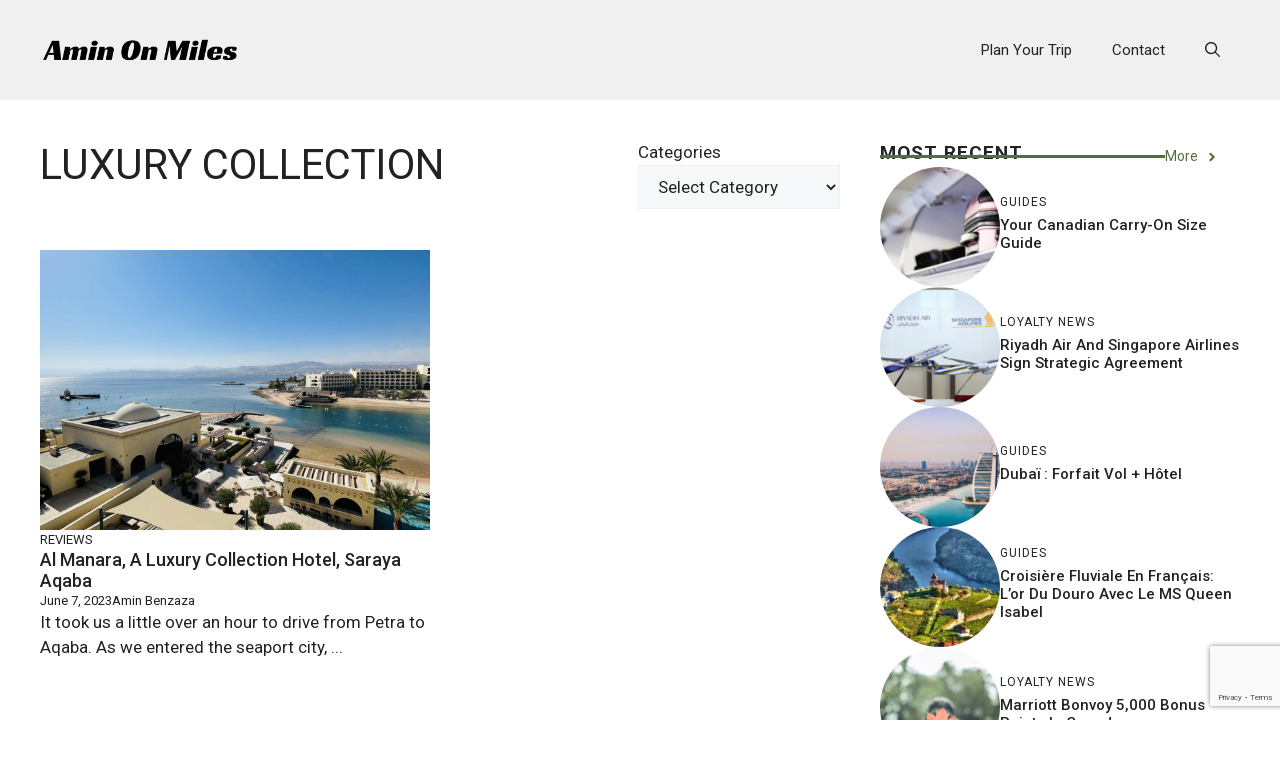

--- FILE ---
content_type: text/html; charset=UTF-8
request_url: https://aminonmiles.com/tag/luxury-collection/
body_size: 17444
content:
<!DOCTYPE html>
<html lang="en-CA">
<head>
	<meta charset="UTF-8">
	<meta name='robots' content='index, follow, max-image-preview:large, max-snippet:-1, max-video-preview:-1' />
<meta name="viewport" content="width=device-width, initial-scale=1">
	<!-- This site is optimized with the Yoast SEO plugin v26.7 - https://yoast.com/wordpress/plugins/seo/ -->
	<title>Luxury Collection Archives - Amin On Miles</title>
	<link rel="canonical" href="https://aminonmiles.com/tag/luxury-collection/" />
	<meta property="og:locale" content="en_US" />
	<meta property="og:type" content="article" />
	<meta property="og:title" content="Luxury Collection Archives - Amin On Miles" />
	<meta property="og:url" content="https://aminonmiles.com/tag/luxury-collection/" />
	<meta property="og:site_name" content="Amin On Miles" />
	<meta name="twitter:card" content="summary_large_image" />
	<meta name="twitter:site" content="@aminonmiles" />
	<script type="application/ld+json" class="yoast-schema-graph">{"@context":"https://schema.org","@graph":[{"@type":"CollectionPage","@id":"https://aminonmiles.com/tag/luxury-collection/","url":"https://aminonmiles.com/tag/luxury-collection/","name":"Luxury Collection Archives - Amin On Miles","isPartOf":{"@id":"https://aminonmiles.com/#website"},"primaryImageOfPage":{"@id":"https://aminonmiles.com/tag/luxury-collection/#primaryimage"},"image":{"@id":"https://aminonmiles.com/tag/luxury-collection/#primaryimage"},"thumbnailUrl":"https://aminonmiles.com/wp-content/uploads/2022/05/image00008-scaled-1.jpeg","breadcrumb":{"@id":"https://aminonmiles.com/tag/luxury-collection/#breadcrumb"},"inLanguage":"en-CA"},{"@type":"ImageObject","inLanguage":"en-CA","@id":"https://aminonmiles.com/tag/luxury-collection/#primaryimage","url":"https://aminonmiles.com/wp-content/uploads/2022/05/image00008-scaled-1.jpeg","contentUrl":"https://aminonmiles.com/wp-content/uploads/2022/05/image00008-scaled-1.jpeg","width":2560,"height":1440,"caption":"Al Manara, a Luxury Collection Hotel, Saraya Aqaba with view of the Red Sea beach and hotel complex"},{"@type":"BreadcrumbList","@id":"https://aminonmiles.com/tag/luxury-collection/#breadcrumb","itemListElement":[{"@type":"ListItem","position":1,"name":"Home","item":"https://aminonmiles.com/"},{"@type":"ListItem","position":2,"name":"Luxury Collection"}]},{"@type":"WebSite","@id":"https://aminonmiles.com/#website","url":"https://aminonmiles.com/","name":"Amin On Miles","description":"Premium travel planning, points and reviews","publisher":{"@id":"https://aminonmiles.com/#/schema/person/cafb1bece1174aed62339913beaf6ec9"},"potentialAction":[{"@type":"SearchAction","target":{"@type":"EntryPoint","urlTemplate":"https://aminonmiles.com/?s={search_term_string}"},"query-input":{"@type":"PropertyValueSpecification","valueRequired":true,"valueName":"search_term_string"}}],"inLanguage":"en-CA"},{"@type":["Person","Organization"],"@id":"https://aminonmiles.com/#/schema/person/cafb1bece1174aed62339913beaf6ec9","name":"Amin Benzaza","image":{"@type":"ImageObject","inLanguage":"en-CA","@id":"https://aminonmiles.com/#/schema/person/image/","url":"https://aminonmiles.com/wp-content/uploads/2023/06/AOM_Logo.png","contentUrl":"https://aminonmiles.com/wp-content/uploads/2023/06/AOM_Logo.png","width":350,"height":70,"caption":"Amin Benzaza"},"logo":{"@id":"https://aminonmiles.com/#/schema/person/image/"},"sameAs":["https://aminonmiles.com","https://www.facebook.com/aminonmiles","https://www.instagram.com/aminonmiles/","https://x.com/aminonmiles"]}]}</script>
	<!-- / Yoast SEO plugin. -->


<link rel='dns-prefetch' href='//www.googletagmanager.com' />
<link rel='dns-prefetch' href='//pagead2.googlesyndication.com' />
<link href='https://fonts.gstatic.com' crossorigin rel='preconnect' />
<link href='https://fonts.googleapis.com' crossorigin rel='preconnect' />
<link rel="alternate" type="application/rss+xml" title="Amin On Miles &raquo; Feed" href="https://aminonmiles.com/feed/" />
<link rel="alternate" type="application/rss+xml" title="Amin On Miles &raquo; Comments Feed" href="https://aminonmiles.com/comments/feed/" />
<link rel="alternate" type="application/rss+xml" title="Amin On Miles &raquo; Luxury Collection Tag Feed" href="https://aminonmiles.com/tag/luxury-collection/feed/" />
<style id='wp-img-auto-sizes-contain-inline-css'>
img:is([sizes=auto i],[sizes^="auto," i]){contain-intrinsic-size:3000px 1500px}
/*# sourceURL=wp-img-auto-sizes-contain-inline-css */
</style>
<link rel='stylesheet' id='sbi_styles-css' href='https://aminonmiles.com/wp-content/plugins/instagram-feed/css/sbi-styles.min.css?ver=160507dff2bd379b8e8bf67546d9a1be.1' media='all' />
<style id='wp-emoji-styles-inline-css'>

	img.wp-smiley, img.emoji {
		display: inline !important;
		border: none !important;
		box-shadow: none !important;
		height: 1em !important;
		width: 1em !important;
		margin: 0 0.07em !important;
		vertical-align: -0.1em !important;
		background: none !important;
		padding: 0 !important;
	}
/*# sourceURL=wp-emoji-styles-inline-css */
</style>
<link rel='stylesheet' id='wp-block-library-css' href='https://aminonmiles.com/wp-includes/css/dist/block-library/style.min.css?ver=160507dff2bd379b8e8bf67546d9a1be' media='all' />
<style id='wp-block-categories-inline-css'>
.wp-block-categories{box-sizing:border-box}.wp-block-categories.alignleft{margin-right:2em}.wp-block-categories.alignright{margin-left:2em}.wp-block-categories.wp-block-categories-dropdown.aligncenter{text-align:center}.wp-block-categories .wp-block-categories__label{display:block;width:100%}
/*# sourceURL=https://aminonmiles.com/wp-includes/blocks/categories/style.min.css */
</style>
<style id='wp-block-heading-inline-css'>
h1:where(.wp-block-heading).has-background,h2:where(.wp-block-heading).has-background,h3:where(.wp-block-heading).has-background,h4:where(.wp-block-heading).has-background,h5:where(.wp-block-heading).has-background,h6:where(.wp-block-heading).has-background{padding:1.25em 2.375em}h1.has-text-align-left[style*=writing-mode]:where([style*=vertical-lr]),h1.has-text-align-right[style*=writing-mode]:where([style*=vertical-rl]),h2.has-text-align-left[style*=writing-mode]:where([style*=vertical-lr]),h2.has-text-align-right[style*=writing-mode]:where([style*=vertical-rl]),h3.has-text-align-left[style*=writing-mode]:where([style*=vertical-lr]),h3.has-text-align-right[style*=writing-mode]:where([style*=vertical-rl]),h4.has-text-align-left[style*=writing-mode]:where([style*=vertical-lr]),h4.has-text-align-right[style*=writing-mode]:where([style*=vertical-rl]),h5.has-text-align-left[style*=writing-mode]:where([style*=vertical-lr]),h5.has-text-align-right[style*=writing-mode]:where([style*=vertical-rl]),h6.has-text-align-left[style*=writing-mode]:where([style*=vertical-lr]),h6.has-text-align-right[style*=writing-mode]:where([style*=vertical-rl]){rotate:180deg}
/*# sourceURL=https://aminonmiles.com/wp-includes/blocks/heading/style.min.css */
</style>
<style id='wp-block-paragraph-inline-css'>
.is-small-text{font-size:.875em}.is-regular-text{font-size:1em}.is-large-text{font-size:2.25em}.is-larger-text{font-size:3em}.has-drop-cap:not(:focus):first-letter{float:left;font-size:8.4em;font-style:normal;font-weight:100;line-height:.68;margin:.05em .1em 0 0;text-transform:uppercase}body.rtl .has-drop-cap:not(:focus):first-letter{float:none;margin-left:.1em}p.has-drop-cap.has-background{overflow:hidden}:root :where(p.has-background){padding:1.25em 2.375em}:where(p.has-text-color:not(.has-link-color)) a{color:inherit}p.has-text-align-left[style*="writing-mode:vertical-lr"],p.has-text-align-right[style*="writing-mode:vertical-rl"]{rotate:180deg}
/*# sourceURL=https://aminonmiles.com/wp-includes/blocks/paragraph/style.min.css */
</style>
<style id='global-styles-inline-css'>
:root{--wp--preset--aspect-ratio--square: 1;--wp--preset--aspect-ratio--4-3: 4/3;--wp--preset--aspect-ratio--3-4: 3/4;--wp--preset--aspect-ratio--3-2: 3/2;--wp--preset--aspect-ratio--2-3: 2/3;--wp--preset--aspect-ratio--16-9: 16/9;--wp--preset--aspect-ratio--9-16: 9/16;--wp--preset--color--black: #000000;--wp--preset--color--cyan-bluish-gray: #abb8c3;--wp--preset--color--white: #ffffff;--wp--preset--color--pale-pink: #f78da7;--wp--preset--color--vivid-red: #cf2e2e;--wp--preset--color--luminous-vivid-orange: #ff6900;--wp--preset--color--luminous-vivid-amber: #fcb900;--wp--preset--color--light-green-cyan: #7bdcb5;--wp--preset--color--vivid-green-cyan: #00d084;--wp--preset--color--pale-cyan-blue: #8ed1fc;--wp--preset--color--vivid-cyan-blue: #0693e3;--wp--preset--color--vivid-purple: #9b51e0;--wp--preset--color--contrast: var(--contrast);--wp--preset--color--contrast-2: var(--contrast-2);--wp--preset--color--contrast-3: var(--contrast-3);--wp--preset--color--base: var(--base);--wp--preset--color--base-2: var(--base-2);--wp--preset--color--base-3: var(--base-3);--wp--preset--color--accent: var(--accent);--wp--preset--color--accent-2: var(--accent-2);--wp--preset--color--accent-3: var(--accent-3);--wp--preset--color--accent-4: var(--accent-4);--wp--preset--color--accent-5: var(--accent-5);--wp--preset--gradient--vivid-cyan-blue-to-vivid-purple: linear-gradient(135deg,rgb(6,147,227) 0%,rgb(155,81,224) 100%);--wp--preset--gradient--light-green-cyan-to-vivid-green-cyan: linear-gradient(135deg,rgb(122,220,180) 0%,rgb(0,208,130) 100%);--wp--preset--gradient--luminous-vivid-amber-to-luminous-vivid-orange: linear-gradient(135deg,rgb(252,185,0) 0%,rgb(255,105,0) 100%);--wp--preset--gradient--luminous-vivid-orange-to-vivid-red: linear-gradient(135deg,rgb(255,105,0) 0%,rgb(207,46,46) 100%);--wp--preset--gradient--very-light-gray-to-cyan-bluish-gray: linear-gradient(135deg,rgb(238,238,238) 0%,rgb(169,184,195) 100%);--wp--preset--gradient--cool-to-warm-spectrum: linear-gradient(135deg,rgb(74,234,220) 0%,rgb(151,120,209) 20%,rgb(207,42,186) 40%,rgb(238,44,130) 60%,rgb(251,105,98) 80%,rgb(254,248,76) 100%);--wp--preset--gradient--blush-light-purple: linear-gradient(135deg,rgb(255,206,236) 0%,rgb(152,150,240) 100%);--wp--preset--gradient--blush-bordeaux: linear-gradient(135deg,rgb(254,205,165) 0%,rgb(254,45,45) 50%,rgb(107,0,62) 100%);--wp--preset--gradient--luminous-dusk: linear-gradient(135deg,rgb(255,203,112) 0%,rgb(199,81,192) 50%,rgb(65,88,208) 100%);--wp--preset--gradient--pale-ocean: linear-gradient(135deg,rgb(255,245,203) 0%,rgb(182,227,212) 50%,rgb(51,167,181) 100%);--wp--preset--gradient--electric-grass: linear-gradient(135deg,rgb(202,248,128) 0%,rgb(113,206,126) 100%);--wp--preset--gradient--midnight: linear-gradient(135deg,rgb(2,3,129) 0%,rgb(40,116,252) 100%);--wp--preset--font-size--small: 13px;--wp--preset--font-size--medium: 20px;--wp--preset--font-size--large: 36px;--wp--preset--font-size--x-large: 42px;--wp--preset--spacing--20: 0.44rem;--wp--preset--spacing--30: 0.67rem;--wp--preset--spacing--40: 1rem;--wp--preset--spacing--50: 1.5rem;--wp--preset--spacing--60: 2.25rem;--wp--preset--spacing--70: 3.38rem;--wp--preset--spacing--80: 5.06rem;--wp--preset--shadow--natural: 6px 6px 9px rgba(0, 0, 0, 0.2);--wp--preset--shadow--deep: 12px 12px 50px rgba(0, 0, 0, 0.4);--wp--preset--shadow--sharp: 6px 6px 0px rgba(0, 0, 0, 0.2);--wp--preset--shadow--outlined: 6px 6px 0px -3px rgb(255, 255, 255), 6px 6px rgb(0, 0, 0);--wp--preset--shadow--crisp: 6px 6px 0px rgb(0, 0, 0);}:where(.is-layout-flex){gap: 0.5em;}:where(.is-layout-grid){gap: 0.5em;}body .is-layout-flex{display: flex;}.is-layout-flex{flex-wrap: wrap;align-items: center;}.is-layout-flex > :is(*, div){margin: 0;}body .is-layout-grid{display: grid;}.is-layout-grid > :is(*, div){margin: 0;}:where(.wp-block-columns.is-layout-flex){gap: 2em;}:where(.wp-block-columns.is-layout-grid){gap: 2em;}:where(.wp-block-post-template.is-layout-flex){gap: 1.25em;}:where(.wp-block-post-template.is-layout-grid){gap: 1.25em;}.has-black-color{color: var(--wp--preset--color--black) !important;}.has-cyan-bluish-gray-color{color: var(--wp--preset--color--cyan-bluish-gray) !important;}.has-white-color{color: var(--wp--preset--color--white) !important;}.has-pale-pink-color{color: var(--wp--preset--color--pale-pink) !important;}.has-vivid-red-color{color: var(--wp--preset--color--vivid-red) !important;}.has-luminous-vivid-orange-color{color: var(--wp--preset--color--luminous-vivid-orange) !important;}.has-luminous-vivid-amber-color{color: var(--wp--preset--color--luminous-vivid-amber) !important;}.has-light-green-cyan-color{color: var(--wp--preset--color--light-green-cyan) !important;}.has-vivid-green-cyan-color{color: var(--wp--preset--color--vivid-green-cyan) !important;}.has-pale-cyan-blue-color{color: var(--wp--preset--color--pale-cyan-blue) !important;}.has-vivid-cyan-blue-color{color: var(--wp--preset--color--vivid-cyan-blue) !important;}.has-vivid-purple-color{color: var(--wp--preset--color--vivid-purple) !important;}.has-black-background-color{background-color: var(--wp--preset--color--black) !important;}.has-cyan-bluish-gray-background-color{background-color: var(--wp--preset--color--cyan-bluish-gray) !important;}.has-white-background-color{background-color: var(--wp--preset--color--white) !important;}.has-pale-pink-background-color{background-color: var(--wp--preset--color--pale-pink) !important;}.has-vivid-red-background-color{background-color: var(--wp--preset--color--vivid-red) !important;}.has-luminous-vivid-orange-background-color{background-color: var(--wp--preset--color--luminous-vivid-orange) !important;}.has-luminous-vivid-amber-background-color{background-color: var(--wp--preset--color--luminous-vivid-amber) !important;}.has-light-green-cyan-background-color{background-color: var(--wp--preset--color--light-green-cyan) !important;}.has-vivid-green-cyan-background-color{background-color: var(--wp--preset--color--vivid-green-cyan) !important;}.has-pale-cyan-blue-background-color{background-color: var(--wp--preset--color--pale-cyan-blue) !important;}.has-vivid-cyan-blue-background-color{background-color: var(--wp--preset--color--vivid-cyan-blue) !important;}.has-vivid-purple-background-color{background-color: var(--wp--preset--color--vivid-purple) !important;}.has-black-border-color{border-color: var(--wp--preset--color--black) !important;}.has-cyan-bluish-gray-border-color{border-color: var(--wp--preset--color--cyan-bluish-gray) !important;}.has-white-border-color{border-color: var(--wp--preset--color--white) !important;}.has-pale-pink-border-color{border-color: var(--wp--preset--color--pale-pink) !important;}.has-vivid-red-border-color{border-color: var(--wp--preset--color--vivid-red) !important;}.has-luminous-vivid-orange-border-color{border-color: var(--wp--preset--color--luminous-vivid-orange) !important;}.has-luminous-vivid-amber-border-color{border-color: var(--wp--preset--color--luminous-vivid-amber) !important;}.has-light-green-cyan-border-color{border-color: var(--wp--preset--color--light-green-cyan) !important;}.has-vivid-green-cyan-border-color{border-color: var(--wp--preset--color--vivid-green-cyan) !important;}.has-pale-cyan-blue-border-color{border-color: var(--wp--preset--color--pale-cyan-blue) !important;}.has-vivid-cyan-blue-border-color{border-color: var(--wp--preset--color--vivid-cyan-blue) !important;}.has-vivid-purple-border-color{border-color: var(--wp--preset--color--vivid-purple) !important;}.has-vivid-cyan-blue-to-vivid-purple-gradient-background{background: var(--wp--preset--gradient--vivid-cyan-blue-to-vivid-purple) !important;}.has-light-green-cyan-to-vivid-green-cyan-gradient-background{background: var(--wp--preset--gradient--light-green-cyan-to-vivid-green-cyan) !important;}.has-luminous-vivid-amber-to-luminous-vivid-orange-gradient-background{background: var(--wp--preset--gradient--luminous-vivid-amber-to-luminous-vivid-orange) !important;}.has-luminous-vivid-orange-to-vivid-red-gradient-background{background: var(--wp--preset--gradient--luminous-vivid-orange-to-vivid-red) !important;}.has-very-light-gray-to-cyan-bluish-gray-gradient-background{background: var(--wp--preset--gradient--very-light-gray-to-cyan-bluish-gray) !important;}.has-cool-to-warm-spectrum-gradient-background{background: var(--wp--preset--gradient--cool-to-warm-spectrum) !important;}.has-blush-light-purple-gradient-background{background: var(--wp--preset--gradient--blush-light-purple) !important;}.has-blush-bordeaux-gradient-background{background: var(--wp--preset--gradient--blush-bordeaux) !important;}.has-luminous-dusk-gradient-background{background: var(--wp--preset--gradient--luminous-dusk) !important;}.has-pale-ocean-gradient-background{background: var(--wp--preset--gradient--pale-ocean) !important;}.has-electric-grass-gradient-background{background: var(--wp--preset--gradient--electric-grass) !important;}.has-midnight-gradient-background{background: var(--wp--preset--gradient--midnight) !important;}.has-small-font-size{font-size: var(--wp--preset--font-size--small) !important;}.has-medium-font-size{font-size: var(--wp--preset--font-size--medium) !important;}.has-large-font-size{font-size: var(--wp--preset--font-size--large) !important;}.has-x-large-font-size{font-size: var(--wp--preset--font-size--x-large) !important;}
/*# sourceURL=global-styles-inline-css */
</style>

<style id='classic-theme-styles-inline-css'>
/*! This file is auto-generated */
.wp-block-button__link{color:#fff;background-color:#32373c;border-radius:9999px;box-shadow:none;text-decoration:none;padding:calc(.667em + 2px) calc(1.333em + 2px);font-size:1.125em}.wp-block-file__button{background:#32373c;color:#fff;text-decoration:none}
/*# sourceURL=/wp-includes/css/classic-themes.min.css */
</style>
<link rel='stylesheet' id='contact-form-7-css' href='https://aminonmiles.com/wp-content/plugins/contact-form-7/includes/css/styles.css?ver=6.1.1' media='all' />
<link rel='stylesheet' id='trp-language-switcher-style-css' href='https://aminonmiles.com/wp-content/plugins/translatepress-multilingual/assets/css/trp-language-switcher.css?ver=2.10.4' media='all' />
<link rel='stylesheet' id='generate-style-css' href='https://aminonmiles.com/wp-content/themes/generatepress/assets/css/main.min.css?ver=3.3.1' media='all' />
<style id='generate-style-inline-css'>
body{background-color:var(--base-3);color:var(--contrast);}a{color:var(--accent);}a:hover, a:focus{text-decoration:underline;}.entry-title a, .site-branding a, a.button, .wp-block-button__link, .main-navigation a{text-decoration:none;}a:hover, a:focus, a:active{color:var(--contrast);}.grid-container{max-width:1280px;}.wp-block-group__inner-container{max-width:1280px;margin-left:auto;margin-right:auto;}.site-header .header-image{width:200px;}:root{--contrast:#222222;--contrast-2:#575760;--contrast-3:#b2b2be;--base:#f0f0f0;--base-2:#f7f8f9;--base-3:#ffffff;--accent:#0C4767;--accent-2:#566E3D;--accent-3:#B9A44C;--accent-4:#FE9920;--accent-5:#FA7921;}:root .has-contrast-color{color:var(--contrast);}:root .has-contrast-background-color{background-color:var(--contrast);}:root .has-contrast-2-color{color:var(--contrast-2);}:root .has-contrast-2-background-color{background-color:var(--contrast-2);}:root .has-contrast-3-color{color:var(--contrast-3);}:root .has-contrast-3-background-color{background-color:var(--contrast-3);}:root .has-base-color{color:var(--base);}:root .has-base-background-color{background-color:var(--base);}:root .has-base-2-color{color:var(--base-2);}:root .has-base-2-background-color{background-color:var(--base-2);}:root .has-base-3-color{color:var(--base-3);}:root .has-base-3-background-color{background-color:var(--base-3);}:root .has-accent-color{color:var(--accent);}:root .has-accent-background-color{background-color:var(--accent);}:root .has-accent-2-color{color:var(--accent-2);}:root .has-accent-2-background-color{background-color:var(--accent-2);}:root .has-accent-3-color{color:var(--accent-3);}:root .has-accent-3-background-color{background-color:var(--accent-3);}:root .has-accent-4-color{color:var(--accent-4);}:root .has-accent-4-background-color{background-color:var(--accent-4);}:root .has-accent-5-color{color:var(--accent-5);}:root .has-accent-5-background-color{background-color:var(--accent-5);}.gp-modal:not(.gp-modal--open):not(.gp-modal--transition){display:none;}.gp-modal--transition:not(.gp-modal--open){pointer-events:none;}.gp-modal-overlay:not(.gp-modal-overlay--open):not(.gp-modal--transition){display:none;}.gp-modal__overlay{display:none;position:fixed;top:0;left:0;right:0;bottom:0;background:rgba(0,0,0,0.2);display:flex;justify-content:center;align-items:center;z-index:10000;backdrop-filter:blur(3px);transition:opacity 500ms ease;opacity:0;}.gp-modal--open:not(.gp-modal--transition) .gp-modal__overlay{opacity:1;}.gp-modal__container{max-width:100%;max-height:100vh;transform:scale(0.9);transition:transform 500ms ease;padding:0 10px;}.gp-modal--open:not(.gp-modal--transition) .gp-modal__container{transform:scale(1);}.search-modal-fields{display:flex;}.gp-search-modal .gp-modal__overlay{align-items:flex-start;padding-top:25vh;background:var(--gp-search-modal-overlay-bg-color);}.search-modal-form{width:500px;max-width:100%;background-color:var(--gp-search-modal-bg-color);color:var(--gp-search-modal-text-color);}.search-modal-form .search-field, .search-modal-form .search-field:focus{width:100%;height:60px;background-color:transparent;border:0;appearance:none;color:currentColor;}.search-modal-fields button, .search-modal-fields button:active, .search-modal-fields button:focus, .search-modal-fields button:hover{background-color:transparent;border:0;color:currentColor;width:60px;}body, button, input, select, textarea{font-family:Roboto, sans-serif;}h2{text-transform:uppercase;font-size:30px;}@media (max-width:768px){h2{font-size:22px;}}h1{text-transform:uppercase;}h3{font-weight:500;text-transform:capitalize;font-size:30px;}h6{font-weight:400;text-transform:uppercase;font-size:13px;letter-spacing:1px;line-height:1em;margin-bottom:13px;}h4{font-weight:600;text-transform:uppercase;font-size:19px;letter-spacing:1px;line-height:1.4em;margin-bottom:0px;}.top-bar{background-color:#636363;color:#ffffff;}.top-bar a{color:#ffffff;}.top-bar a:hover{color:#303030;}.site-header{background-color:var(--base);color:#ffffff;}.site-header a{color:#ffffff;}.site-header a:hover{color:#ffffff;}.main-title a,.main-title a:hover{color:var(--contrast);}.site-description{color:var(--contrast-2);}.main-navigation .main-nav ul li a, .main-navigation .menu-toggle, .main-navigation .menu-bar-items{color:var(--contrast);}.main-navigation .main-nav ul li:not([class*="current-menu-"]):hover > a, .main-navigation .main-nav ul li:not([class*="current-menu-"]):focus > a, .main-navigation .main-nav ul li.sfHover:not([class*="current-menu-"]) > a, .main-navigation .menu-bar-item:hover > a, .main-navigation .menu-bar-item.sfHover > a{color:var(--contrast-2);}button.menu-toggle:hover,button.menu-toggle:focus{color:var(--contrast);}.main-navigation .main-nav ul li[class*="current-menu-"] > a{color:var(--contrast-2);}.navigation-search input[type="search"],.navigation-search input[type="search"]:active, .navigation-search input[type="search"]:focus, .main-navigation .main-nav ul li.search-item.active > a, .main-navigation .menu-bar-items .search-item.active > a{color:var(--contrast-2);}.main-navigation ul ul{background-color:var(--base);}.separate-containers .inside-article, .separate-containers .comments-area, .separate-containers .page-header, .one-container .container, .separate-containers .paging-navigation, .inside-page-header{background-color:var(--base-3);}.entry-title a{color:var(--contrast);}.entry-title a:hover{color:var(--contrast-2);}.entry-meta{color:var(--contrast-2);}.sidebar .widget{background-color:var(--base-3);}.footer-widgets{background-color:var(--base-3);}.site-info{background-color:var(--base-3);}input[type="text"],input[type="email"],input[type="url"],input[type="password"],input[type="search"],input[type="tel"],input[type="number"],textarea,select{color:var(--contrast);background-color:var(--base-2);border-color:var(--base);}input[type="text"]:focus,input[type="email"]:focus,input[type="url"]:focus,input[type="password"]:focus,input[type="search"]:focus,input[type="tel"]:focus,input[type="number"]:focus,textarea:focus,select:focus{color:var(--contrast);background-color:var(--base-2);border-color:var(--contrast-3);}button,html input[type="button"],input[type="reset"],input[type="submit"],a.button,a.wp-block-button__link:not(.has-background){color:#ffffff;background-color:#55555e;}button:hover,html input[type="button"]:hover,input[type="reset"]:hover,input[type="submit"]:hover,a.button:hover,button:focus,html input[type="button"]:focus,input[type="reset"]:focus,input[type="submit"]:focus,a.button:focus,a.wp-block-button__link:not(.has-background):active,a.wp-block-button__link:not(.has-background):focus,a.wp-block-button__link:not(.has-background):hover{color:#ffffff;background-color:#3f4047;}a.generate-back-to-top{background-color:rgba( 0,0,0,0.4 );color:#ffffff;}a.generate-back-to-top:hover,a.generate-back-to-top:focus{background-color:rgba( 0,0,0,0.6 );color:#ffffff;}:root{--gp-search-modal-bg-color:var(--base-3);--gp-search-modal-text-color:var(--contrast);--gp-search-modal-overlay-bg-color:rgba(0,0,0,0.2);}@media (max-width: 768px){.main-navigation .menu-bar-item:hover > a, .main-navigation .menu-bar-item.sfHover > a{background:none;color:var(--contrast);}}.nav-below-header .main-navigation .inside-navigation.grid-container, .nav-above-header .main-navigation .inside-navigation.grid-container{padding:0px 20px 0px 20px;}.site-main .wp-block-group__inner-container{padding:40px;}.separate-containers .paging-navigation{padding-top:20px;padding-bottom:20px;}.entry-content .alignwide, body:not(.no-sidebar) .entry-content .alignfull{margin-left:-40px;width:calc(100% + 80px);max-width:calc(100% + 80px);}.rtl .menu-item-has-children .dropdown-menu-toggle{padding-left:20px;}.rtl .main-navigation .main-nav ul li.menu-item-has-children > a{padding-right:20px;}@media (max-width:768px){.separate-containers .inside-article, .separate-containers .comments-area, .separate-containers .page-header, .separate-containers .paging-navigation, .one-container .site-content, .inside-page-header{padding:30px;}.site-main .wp-block-group__inner-container{padding:30px;}.inside-top-bar{padding-right:30px;padding-left:30px;}.inside-header{padding-right:30px;padding-left:30px;}.widget-area .widget{padding-top:30px;padding-right:30px;padding-bottom:30px;padding-left:30px;}.footer-widgets-container{padding-top:30px;padding-right:30px;padding-bottom:30px;padding-left:30px;}.inside-site-info{padding-right:30px;padding-left:30px;}.entry-content .alignwide, body:not(.no-sidebar) .entry-content .alignfull{margin-left:-30px;width:calc(100% + 60px);max-width:calc(100% + 60px);}.one-container .site-main .paging-navigation{margin-bottom:20px;}}/* End cached CSS */.is-right-sidebar{width:30%;}.is-left-sidebar{width:30%;}.site-content .content-area{width:70%;}@media (max-width: 768px){.main-navigation .menu-toggle,.sidebar-nav-mobile:not(#sticky-placeholder){display:block;}.main-navigation ul,.gen-sidebar-nav,.main-navigation:not(.slideout-navigation):not(.toggled) .main-nav > ul,.has-inline-mobile-toggle #site-navigation .inside-navigation > *:not(.navigation-search):not(.main-nav){display:none;}.nav-align-right .inside-navigation,.nav-align-center .inside-navigation{justify-content:space-between;}.has-inline-mobile-toggle .mobile-menu-control-wrapper{display:flex;flex-wrap:wrap;}.has-inline-mobile-toggle .inside-header{flex-direction:row;text-align:left;flex-wrap:wrap;}.has-inline-mobile-toggle .header-widget,.has-inline-mobile-toggle #site-navigation{flex-basis:100%;}.nav-float-left .has-inline-mobile-toggle #site-navigation{order:10;}}
.elementor-template-full-width .site-content{display:block;}
.dynamic-author-image-rounded{border-radius:100%;}.dynamic-featured-image, .dynamic-author-image{vertical-align:middle;}.one-container.blog .dynamic-content-template:not(:last-child), .one-container.archive .dynamic-content-template:not(:last-child){padding-bottom:0px;}.dynamic-entry-excerpt > p:last-child{margin-bottom:0px;}
/*# sourceURL=generate-style-inline-css */
</style>
<link rel='stylesheet' id='generate-google-fonts-css' href='https://fonts.googleapis.com/css?family=Roboto%3A100%2C100italic%2C300%2C300italic%2Cregular%2Citalic%2C500%2C500italic%2C700%2C700italic%2C900%2C900italic%7CRacing+Sans+One%3Aregular&#038;display=auto&#038;ver=3.3.1' media='all' />
<style id='generateblocks-inline-css'>
.gb-container-04da9225{display:flex;justify-content:space-between;}.gb-container-ba3d87b1{padding-top:20px;padding-bottom:20px;}.gb-container-3a29d203{height:100%;min-height:300px;display:flex;flex-direction:column;row-gap:13px;color:var(--contrast);}.gb-container-3a29d203 a{color:var(--contrast);}.gb-grid-wrapper > .gb-grid-column-3a29d203{width:50%;}.gb-container-583c9eec{display:flex;column-gap:20px;}.gb-container-d0a86651{display:flex;flex-wrap:wrap;align-items:center;column-gap:20px;row-gap:20px;color:var(--contrast);}.gb-container-d0a86651 a{color:var(--contrast);}.gb-container-d0a86651 a:hover{color:var(--contrast);}.gb-container-bcbc46ac{width:60%;flex-basis:calc(100% - 75px);text-align:center;border-top:3px solid var(--accent-2);}.gb-container-e9bed0be{flex-basis:100%;}.gb-container-03919c55{height:100%;display:flex;align-items:center;column-gap:20px;}.gb-grid-wrapper > .gb-grid-column-03919c55{width:100%;}.gb-container-3ff058ae{width:33.33%;}.gb-container-c551a107{width:66.66%;}.gb-container-e224c1dd{background-color:var(--base-2);}.gb-container-33435c22{max-width:1280px;padding:40px 20px;margin-right:auto;margin-left:auto;}.gb-container-738a1dec{display:flex;align-items:center;justify-content:space-between;column-gap:40px;padding:60px 20px;margin-top:60px;margin-bottom:60px;border-top:1px solid var(--base-3);border-bottom:1px solid var(--base-3);}.gb-container-7cc01e6c{width:32%;display:flex;justify-content:center;column-gap:20px;flex-grow:1;flex-shrink:1;flex-basis:0px;padding:0 20px;}.gb-container-13e76207{display:flex;justify-content:space-between;padding-right:40px;padding-left:40px;}div.gb-headline-c66a2b1e{font-size:13px;text-transform:uppercase;}h3.gb-headline-1032a3b9{font-size:18px;margin-bottom:0px;}div.gb-headline-897f85e5{display:inline-block;font-size:13px;text-transform:capitalize;}div.gb-headline-682093c1{display:inline-block;font-size:13px;text-transform:capitalize;}p.gb-headline-251bd4df{margin-bottom:0px;}h4.gb-headline-9e06b5e3{flex-basis:100%;margin-bottom:-20px;}h6.gb-headline-14dcdb64{font-size:12px;margin-bottom:8px;}h3.gb-headline-040f2ffe{font-size:15px;margin-bottom:5px;}p.gb-headline-34307d45{font-size:14px;letter-spacing:0.3em;font-weight:bold;text-transform:uppercase;text-align:center;margin-top:10px;color:#2e3d4d;}p.gb-headline-884f2920{flex-grow:1;flex-shrink:1;flex-basis:0px;font-size:13px;letter-spacing:0.2em;font-weight:bold;text-transform:uppercase;text-align:center;margin-bottom:0px;}p.gb-headline-6c42a0d0{flex-grow:1;flex-shrink:1;flex-basis:0px;font-size:13px;letter-spacing:0.2em;font-weight:bold;text-transform:uppercase;text-align:center;padding-right:30px;padding-left:30px;margin-bottom:0px;border-right-width:1px;border-right-style:solid;border-left-width:1px;border-left-style:solid;}p.gb-headline-18cafecf{font-size:12px;letter-spacing:0.2em;font-weight:bold;text-transform:uppercase;text-align:left;margin-right:auto;margin-bottom:0px;}.gb-grid-wrapper-5cbf6a7d{display:flex;flex-wrap:wrap;margin-left:-20px;}.gb-grid-wrapper-5cbf6a7d > .gb-grid-column{box-sizing:border-box;padding-left:20px;padding-bottom:40px;}.gb-grid-wrapper-b3929361{display:flex;flex-wrap:wrap;row-gap:20px;}.gb-grid-wrapper-b3929361 > .gb-grid-column{box-sizing:border-box;}.gb-image-628deb9f{width:100%;height:280px;object-fit:cover;vertical-align:middle;}.gb-image-95849c3e{border-radius:50%;width:150px;object-fit:cover;vertical-align:middle;}.gb-button-wrapper{display:flex;flex-wrap:wrap;align-items:flex-start;justify-content:flex-start;clear:both;}.gb-button-wrapper a.gb-button-58025241{display:inline-flex;align-items:center;justify-content:center;font-size:15px;text-align:center;padding:10px;margin-right:5px;border-radius:10px;border:1px solid var(--contrast-3);background-color:var(--base-3);color:var(--contrast);text-decoration:none;}.gb-button-wrapper a.gb-button-58025241:hover, .gb-button-wrapper a.gb-button-58025241:active, .gb-button-wrapper a.gb-button-58025241:focus{background-color:var(--accent);color:var(--base-3);}.gb-button-wrapper .gb-button-1be5c84d{display:inline-flex;align-items:center;justify-content:center;font-size:15px;text-align:center;padding:10px 15px;margin-right:2.5px;margin-left:2.5px;border-radius:10px;border:1px solid var(--contrast-3);background-color:var(--base-3);color:var(--contrast);text-decoration:none;}.gb-button-wrapper .gb-button-1be5c84d:hover, .gb-button-wrapper .gb-button-1be5c84d:active, .gb-button-wrapper .gb-button-1be5c84d:focus{background-color:var(--accent);color:var(--base-3);}.gb-button-wrapper .gb-button-1be5c84d.gb-block-is-current, .gb-button-wrapper .gb-button-1be5c84d.gb-block-is-current:hover, .gb-button-wrapper .gb-button-1be5c84d.gb-block-is-current:active, .gb-button-wrapper .gb-button-1be5c84d.gb-block-is-current:focus{background-color:var(--accent);color:var(--base-3);}.gb-button-wrapper a.gb-button-4c4c412c{display:inline-flex;align-items:center;justify-content:center;font-size:15px;text-align:center;padding:10px;margin-left:5px;border-radius:10px;border:1px solid var(--contrast-3);background-color:var(--base-3);color:var(--contrast);text-decoration:none;}.gb-button-wrapper a.gb-button-4c4c412c:hover, .gb-button-wrapper a.gb-button-4c4c412c:active, .gb-button-wrapper a.gb-button-4c4c412c:focus{background-color:var(--accent);color:var(--base-3);}a.gb-button-3a4a7e95{display:inline-flex;align-items:center;justify-content:center;font-size:14px;text-align:center;color:var(--accent-2);text-decoration:none;}a.gb-button-3a4a7e95:hover, a.gb-button-3a4a7e95:active, a.gb-button-3a4a7e95:focus{color:var(--contrast);}a.gb-button-3a4a7e95 .gb-icon{font-size:1em;line-height:0;padding-left:0.5em;}a.gb-button-3a4a7e95 .gb-icon svg{height:1em;width:1em;fill:currentColor;}a.gb-button-90da0b26{display:inline-flex;align-items:center;justify-content:center;text-align:center;text-decoration:none;}a.gb-button-90da0b26 .gb-icon{font-size:0.9em;line-height:0;}a.gb-button-90da0b26 .gb-icon svg{height:1em;width:1em;fill:currentColor;}a.gb-button-8e77e621{display:inline-flex;align-items:center;justify-content:center;text-align:center;text-decoration:none;}a.gb-button-8e77e621 .gb-icon{font-size:0.9em;line-height:0;}a.gb-button-8e77e621 .gb-icon svg{height:1em;width:1em;fill:currentColor;}a.gb-button-3cf1d6c1{display:inline-flex;align-items:center;justify-content:center;text-align:center;text-decoration:none;}a.gb-button-3cf1d6c1 .gb-icon{font-size:0.9em;line-height:0;}a.gb-button-3cf1d6c1 .gb-icon svg{height:1em;width:1em;fill:currentColor;}a.gb-button-a39792f6{display:inline-flex;align-items:center;justify-content:center;font-size:12px;letter-spacing:0.2em;font-weight:bold;text-transform:uppercase;text-align:center;margin-right:30px;text-decoration:none;}@media (max-width: 1024px) {.gb-container-738a1dec{column-gap:40px;}.gb-grid-wrapper-5cbf6a7d > .gb-grid-column{padding-bottom:40px;}.gb-grid-wrapper-b3929361{margin-left:-20px;}.gb-grid-wrapper-b3929361 > .gb-grid-column{padding-left:20px;}a.gb-button-a39792f6{margin-right:0px;}}@media (max-width: 767px) {.gb-container-ba3d87b1{padding-top:0px;}.gb-grid-wrapper > .gb-grid-column-3a29d203{width:100%;}.gb-container-d0a86651{text-align:center;padding-top:40px;}.gb-container-bcbc46ac{width:100%;}.gb-grid-wrapper > .gb-grid-column-bcbc46ac{width:100%;}.gb-container-3ff058ae{width:50%;text-align:center;}.gb-grid-wrapper > .gb-grid-column-3ff058ae{width:50%;}.gb-container-c551a107{width:50%;text-align:left;}.gb-grid-wrapper > .gb-grid-column-c551a107{width:50%;}.gb-container-738a1dec{flex-direction:column;row-gap:40px;}.gb-container-7cc01e6c{width:100%;}.gb-grid-wrapper > .gb-grid-column-7cc01e6c{width:100%;}.gb-grid-wrapper > div.gb-grid-column-7cc01e6c{padding-bottom:0;}.gb-container-13e76207{flex-direction:column;align-items:center;justify-content:center;row-gap:10px;}h4.gb-headline-9e06b5e3{text-align:left;}h6.gb-headline-14dcdb64{text-align:left;}h3.gb-headline-040f2ffe{text-align:left;}p.gb-headline-6c42a0d0{border-right-width:0px;border-right-style:solid;border-left-width:0px;border-left-style:solid;}p.gb-headline-18cafecf{text-align:center;margin-right:20px;margin-left:20px;}.gb-grid-wrapper-5cbf6a7d > .gb-grid-column{padding-bottom:40px;}.gb-image-628deb9f{width:100%;height:240px;object-fit:cover;}a.gb-button-a39792f6{margin-right:0px;}}:root{--gb-container-width:1280px;}.gb-container .wp-block-image img{vertical-align:middle;}.gb-grid-wrapper .wp-block-image{margin-bottom:0;}.gb-highlight{background:none;}.gb-shape{line-height:0;}
/*# sourceURL=generateblocks-inline-css */
</style>
<link rel='stylesheet' id='generate-blog-images-css' href='https://aminonmiles.com/wp-content/plugins/gp-premium/blog/functions/css/featured-images.min.css?ver=2.3.1' media='all' />
<link rel='stylesheet' id='generate-navigation-branding-css' href='https://aminonmiles.com/wp-content/plugins/gp-premium/menu-plus/functions/css/navigation-branding-flex.min.css?ver=2.3.1' media='all' />
<style id='generate-navigation-branding-inline-css'>
@media (max-width: 768px){.site-header, #site-navigation, #sticky-navigation{display:none !important;opacity:0.0;}#mobile-header{display:block !important;width:100% !important;}#mobile-header .main-nav > ul{display:none;}#mobile-header.toggled .main-nav > ul, #mobile-header .menu-toggle, #mobile-header .mobile-bar-items{display:block;}#mobile-header .main-nav{-ms-flex:0 0 100%;flex:0 0 100%;-webkit-box-ordinal-group:5;-ms-flex-order:4;order:4;}}.main-navigation.has-branding .inside-navigation.grid-container, .main-navigation.has-branding.grid-container .inside-navigation:not(.grid-container){padding:0px 40px 0px 40px;}.main-navigation.has-branding:not(.grid-container) .inside-navigation:not(.grid-container) .navigation-branding{margin-left:10px;}.navigation-branding img, .site-logo.mobile-header-logo img{height:60px;width:auto;}.navigation-branding .main-title{line-height:60px;}@media (max-width: 768px){.main-navigation.has-branding.nav-align-center .menu-bar-items, .main-navigation.has-sticky-branding.navigation-stick.nav-align-center .menu-bar-items{margin-left:auto;}.navigation-branding{margin-right:auto;margin-left:10px;}.navigation-branding .main-title, .mobile-header-navigation .site-logo{margin-left:10px;}.main-navigation.has-branding .inside-navigation.grid-container{padding:0px;}}
/*# sourceURL=generate-navigation-branding-inline-css */
</style>

<!-- Google tag (gtag.js) snippet added by Site Kit -->
<!-- Google Analytics snippet added by Site Kit -->
<script src="https://www.googletagmanager.com/gtag/js?id=GT-NS9VXXR" id="google_gtagjs-js" async></script>
<script id="google_gtagjs-js-after">
window.dataLayer = window.dataLayer || [];function gtag(){dataLayer.push(arguments);}
gtag("set","linker",{"domains":["aminonmiles.com"]});
gtag("js", new Date());
gtag("set", "developer_id.dZTNiMT", true);
gtag("config", "GT-NS9VXXR");
//# sourceURL=google_gtagjs-js-after
</script>
<link rel="https://api.w.org/" href="https://aminonmiles.com/wp-json/" /><link rel="alternate" title="JSON" type="application/json" href="https://aminonmiles.com/wp-json/wp/v2/tags/41" /><link rel="EditURI" type="application/rsd+xml" title="RSD" href="https://aminonmiles.com/xmlrpc.php?rsd" />
<meta name="generator" content="Site Kit by Google 1.170.0" /><script class="ti-site-data" type="application/ld+json">{"@context":"http://schema.org","data":{"r":"1:0!7:0!30:0"}}</script><link rel="alternate" hreflang="en-CA" href="https://aminonmiles.com/tag/luxury-collection/"/>
<link rel="alternate" hreflang="fr-CA" href="https://aminonmiles.com/fr/tag/luxury-collection/"/>
<link rel="alternate" hreflang="en" href="https://aminonmiles.com/tag/luxury-collection/"/>
<link rel="alternate" hreflang="fr" href="https://aminonmiles.com/fr/tag/luxury-collection/"/>

<!-- Google AdSense meta tags added by Site Kit -->
<meta name="google-adsense-platform-account" content="ca-host-pub-2644536267352236">
<meta name="google-adsense-platform-domain" content="sitekit.withgoogle.com">
<!-- End Google AdSense meta tags added by Site Kit -->
<meta name="generator" content="Elementor 3.23.4; features: e_optimized_css_loading, additional_custom_breakpoints, e_lazyload; settings: css_print_method-external, google_font-enabled, font_display-swap">
			<style>
				.e-con.e-parent:nth-of-type(n+4):not(.e-lazyloaded):not(.e-no-lazyload),
				.e-con.e-parent:nth-of-type(n+4):not(.e-lazyloaded):not(.e-no-lazyload) * {
					background-image: none !important;
				}
				@media screen and (max-height: 1024px) {
					.e-con.e-parent:nth-of-type(n+3):not(.e-lazyloaded):not(.e-no-lazyload),
					.e-con.e-parent:nth-of-type(n+3):not(.e-lazyloaded):not(.e-no-lazyload) * {
						background-image: none !important;
					}
				}
				@media screen and (max-height: 640px) {
					.e-con.e-parent:nth-of-type(n+2):not(.e-lazyloaded):not(.e-no-lazyload),
					.e-con.e-parent:nth-of-type(n+2):not(.e-lazyloaded):not(.e-no-lazyload) * {
						background-image: none !important;
					}
				}
			</style>
			
<!-- Google Tag Manager snippet added by Site Kit -->
<script>
			( function( w, d, s, l, i ) {
				w[l] = w[l] || [];
				w[l].push( {'gtm.start': new Date().getTime(), event: 'gtm.js'} );
				var f = d.getElementsByTagName( s )[0],
					j = d.createElement( s ), dl = l != 'dataLayer' ? '&l=' + l : '';
				j.async = true;
				j.src = 'https://www.googletagmanager.com/gtm.js?id=' + i + dl;
				f.parentNode.insertBefore( j, f );
			} )( window, document, 'script', 'dataLayer', 'GTM-PG84D4M' );
			
</script>

<!-- End Google Tag Manager snippet added by Site Kit -->

<!-- Google AdSense snippet added by Site Kit -->
<script async src="https://pagead2.googlesyndication.com/pagead/js/adsbygoogle.js?client=ca-pub-5910629263358069&amp;host=ca-host-pub-2644536267352236" crossorigin="anonymous"></script>

<!-- End Google AdSense snippet added by Site Kit -->
<link rel="icon" href="https://aminonmiles.com/wp-content/uploads/2023/06/cropped-Untitled-250-×-75-px-250-×-50-px-64-×-64-px-32x32.png" sizes="32x32" />
<link rel="icon" href="https://aminonmiles.com/wp-content/uploads/2023/06/cropped-Untitled-250-×-75-px-250-×-50-px-64-×-64-px-192x192.png" sizes="192x192" />
<link rel="apple-touch-icon" href="https://aminonmiles.com/wp-content/uploads/2023/06/cropped-Untitled-250-×-75-px-250-×-50-px-64-×-64-px-180x180.png" />
<meta name="msapplication-TileImage" content="https://aminonmiles.com/wp-content/uploads/2023/06/cropped-Untitled-250-×-75-px-250-×-50-px-64-×-64-px-270x270.png" />
		<style id="wp-custom-css">
			/* GeneratePress Site CSS */ .auto-width.gb-query-loop-wrapper {
    flex: 1;
}
@media (min-width: 768px) {
.sticky-container > .gb-inside-container,.sticky-container {
    position: sticky;
    top: 80px;
}
#right-sidebar .inside-right-sidebar {
    height: 100%;
}
}
select#wp-block-categories-1 {
    width: 100%;
} /* End GeneratePress Site CSS */		</style>
		</head>

<body data-rsssl=1 class="archive tag tag-luxury-collection tag-41 wp-custom-logo wp-embed-responsive wp-theme-generatepress post-image-below-header post-image-aligned-center sticky-menu-fade mobile-header mobile-header-logo translatepress-en_CA right-sidebar nav-float-right one-container header-aligned-left dropdown-hover elementor-default elementor-kit-6" itemtype="https://schema.org/Blog" itemscope>
			<!-- Google Tag Manager (noscript) snippet added by Site Kit -->
		<noscript>
			<iframe src="https://www.googletagmanager.com/ns.html?id=GTM-PG84D4M" height="0" width="0" style="display:none;visibility:hidden"></iframe>
		</noscript>
		<!-- End Google Tag Manager (noscript) snippet added by Site Kit -->
		<a class="screen-reader-text skip-link" href="#content" title="Skip to content">Skip to content</a>		<header class="site-header has-inline-mobile-toggle" id="masthead" aria-label="Site"  itemtype="https://schema.org/WPHeader" itemscope>
			<div class="inside-header grid-container">
				<div class="site-logo">
					<a href="https://aminonmiles.com/" rel="home">
						<img  class="header-image is-logo-image" alt="Amin On Miles" src="https://aminonmiles.com/wp-content/uploads/2023/06/AOM_Logo.png" width="350" height="70" />
					</a>
				</div>	<nav class="main-navigation mobile-menu-control-wrapper" id="mobile-menu-control-wrapper" aria-label="Mobile Toggle">
		<div class="menu-bar-items">	<span class="menu-bar-item">
		<a href="#" role="button" aria-label="Open search" data-gpmodal-trigger="gp-search"><span class="gp-icon icon-search"><svg viewBox="0 0 512 512" aria-hidden="true" xmlns="http://www.w3.org/2000/svg" width="1em" height="1em"><path fill-rule="evenodd" clip-rule="evenodd" d="M208 48c-88.366 0-160 71.634-160 160s71.634 160 160 160 160-71.634 160-160S296.366 48 208 48zM0 208C0 93.125 93.125 0 208 0s208 93.125 208 208c0 48.741-16.765 93.566-44.843 129.024l133.826 134.018c9.366 9.379 9.355 24.575-.025 33.941-9.379 9.366-24.575 9.355-33.941-.025L337.238 370.987C301.747 399.167 256.839 416 208 416 93.125 416 0 322.875 0 208z" /></svg><svg viewBox="0 0 512 512" aria-hidden="true" xmlns="http://www.w3.org/2000/svg" width="1em" height="1em"><path d="M71.029 71.029c9.373-9.372 24.569-9.372 33.942 0L256 222.059l151.029-151.03c9.373-9.372 24.569-9.372 33.942 0 9.372 9.373 9.372 24.569 0 33.942L289.941 256l151.03 151.029c9.372 9.373 9.372 24.569 0 33.942-9.373 9.372-24.569 9.372-33.942 0L256 289.941l-151.029 151.03c-9.373 9.372-24.569 9.372-33.942 0-9.372-9.373-9.372-24.569 0-33.942L222.059 256 71.029 104.971c-9.372-9.373-9.372-24.569 0-33.942z" /></svg></span></a>
	</span>
	</div>		<button data-nav="site-navigation" class="menu-toggle" aria-controls="primary-menu" aria-expanded="false">
			<span class="gp-icon icon-menu-bars"><svg viewBox="0 0 512 512" aria-hidden="true" xmlns="http://www.w3.org/2000/svg" width="1em" height="1em"><path d="M0 96c0-13.255 10.745-24 24-24h464c13.255 0 24 10.745 24 24s-10.745 24-24 24H24c-13.255 0-24-10.745-24-24zm0 160c0-13.255 10.745-24 24-24h464c13.255 0 24 10.745 24 24s-10.745 24-24 24H24c-13.255 0-24-10.745-24-24zm0 160c0-13.255 10.745-24 24-24h464c13.255 0 24 10.745 24 24s-10.745 24-24 24H24c-13.255 0-24-10.745-24-24z" /></svg><svg viewBox="0 0 512 512" aria-hidden="true" xmlns="http://www.w3.org/2000/svg" width="1em" height="1em"><path d="M71.029 71.029c9.373-9.372 24.569-9.372 33.942 0L256 222.059l151.029-151.03c9.373-9.372 24.569-9.372 33.942 0 9.372 9.373 9.372 24.569 0 33.942L289.941 256l151.03 151.029c9.372 9.373 9.372 24.569 0 33.942-9.373 9.372-24.569 9.372-33.942 0L256 289.941l-151.029 151.03c-9.373 9.372-24.569 9.372-33.942 0-9.372-9.373-9.372-24.569 0-33.942L222.059 256 71.029 104.971c-9.372-9.373-9.372-24.569 0-33.942z" /></svg></span><span class="screen-reader-text">Menu</span>		</button>
	</nav>
			<nav class="main-navigation has-menu-bar-items sub-menu-right" id="site-navigation" aria-label="Primary"  itemtype="https://schema.org/SiteNavigationElement" itemscope>
			<div class="inside-navigation grid-container">
								<button class="menu-toggle" aria-controls="primary-menu" aria-expanded="false">
					<span class="gp-icon icon-menu-bars"><svg viewBox="0 0 512 512" aria-hidden="true" xmlns="http://www.w3.org/2000/svg" width="1em" height="1em"><path d="M0 96c0-13.255 10.745-24 24-24h464c13.255 0 24 10.745 24 24s-10.745 24-24 24H24c-13.255 0-24-10.745-24-24zm0 160c0-13.255 10.745-24 24-24h464c13.255 0 24 10.745 24 24s-10.745 24-24 24H24c-13.255 0-24-10.745-24-24zm0 160c0-13.255 10.745-24 24-24h464c13.255 0 24 10.745 24 24s-10.745 24-24 24H24c-13.255 0-24-10.745-24-24z" /></svg><svg viewBox="0 0 512 512" aria-hidden="true" xmlns="http://www.w3.org/2000/svg" width="1em" height="1em"><path d="M71.029 71.029c9.373-9.372 24.569-9.372 33.942 0L256 222.059l151.029-151.03c9.373-9.372 24.569-9.372 33.942 0 9.372 9.373 9.372 24.569 0 33.942L289.941 256l151.03 151.029c9.372 9.373 9.372 24.569 0 33.942-9.373 9.372-24.569 9.372-33.942 0L256 289.941l-151.029 151.03c-9.373 9.372-24.569 9.372-33.942 0-9.372-9.373-9.372-24.569 0-33.942L222.059 256 71.029 104.971c-9.372-9.373-9.372-24.569 0-33.942z" /></svg></span><span class="screen-reader-text">Menu</span>				</button>
				<div id="primary-menu" class="main-nav"><ul id="menu-primary" class=" menu sf-menu"><li id="menu-item-14853" class="menu-item menu-item-type-post_type menu-item-object-page menu-item-14853"><a href="https://aminonmiles.com/plan-your-trip/">Plan Your Trip</a></li>
<li id="menu-item-818" class="menu-item menu-item-type-post_type menu-item-object-page menu-item-818"><a href="https://aminonmiles.com/contact/">Contact</a></li>
</ul></div><div class="menu-bar-items">	<span class="menu-bar-item">
		<a href="#" role="button" aria-label="Open search" data-gpmodal-trigger="gp-search"><span class="gp-icon icon-search"><svg viewBox="0 0 512 512" aria-hidden="true" xmlns="http://www.w3.org/2000/svg" width="1em" height="1em"><path fill-rule="evenodd" clip-rule="evenodd" d="M208 48c-88.366 0-160 71.634-160 160s71.634 160 160 160 160-71.634 160-160S296.366 48 208 48zM0 208C0 93.125 93.125 0 208 0s208 93.125 208 208c0 48.741-16.765 93.566-44.843 129.024l133.826 134.018c9.366 9.379 9.355 24.575-.025 33.941-9.379 9.366-24.575 9.355-33.941-.025L337.238 370.987C301.747 399.167 256.839 416 208 416 93.125 416 0 322.875 0 208z" /></svg><svg viewBox="0 0 512 512" aria-hidden="true" xmlns="http://www.w3.org/2000/svg" width="1em" height="1em"><path d="M71.029 71.029c9.373-9.372 24.569-9.372 33.942 0L256 222.059l151.029-151.03c9.373-9.372 24.569-9.372 33.942 0 9.372 9.373 9.372 24.569 0 33.942L289.941 256l151.03 151.029c9.372 9.373 9.372 24.569 0 33.942-9.373 9.372-24.569 9.372-33.942 0L256 289.941l-151.029 151.03c-9.373 9.372-24.569 9.372-33.942 0-9.372-9.373-9.372-24.569 0-33.942L222.059 256 71.029 104.971c-9.372-9.373-9.372-24.569 0-33.942z" /></svg></span></a>
	</span>
	</div>			</div>
		</nav>
					</div>
		</header>
				<nav id="mobile-header" itemtype="https://schema.org/SiteNavigationElement" itemscope class="main-navigation mobile-header-navigation has-branding has-menu-bar-items">
			<div class="inside-navigation grid-container grid-parent">
				<div class="site-logo mobile-header-logo">
						<a href="https://aminonmiles.com/" title="Amin On Miles" rel="home">
							<img src="https://aminonmiles.com/wp-content/uploads/2023/06/AOM_Logo.png" alt="Amin On Miles" class="is-logo-image" width="350" height="70" />
						</a>
					</div>					<button class="menu-toggle" aria-controls="mobile-menu" aria-expanded="false">
						<span class="gp-icon icon-menu-bars"><svg viewBox="0 0 512 512" aria-hidden="true" xmlns="http://www.w3.org/2000/svg" width="1em" height="1em"><path d="M0 96c0-13.255 10.745-24 24-24h464c13.255 0 24 10.745 24 24s-10.745 24-24 24H24c-13.255 0-24-10.745-24-24zm0 160c0-13.255 10.745-24 24-24h464c13.255 0 24 10.745 24 24s-10.745 24-24 24H24c-13.255 0-24-10.745-24-24zm0 160c0-13.255 10.745-24 24-24h464c13.255 0 24 10.745 24 24s-10.745 24-24 24H24c-13.255 0-24-10.745-24-24z" /></svg><svg viewBox="0 0 512 512" aria-hidden="true" xmlns="http://www.w3.org/2000/svg" width="1em" height="1em"><path d="M71.029 71.029c9.373-9.372 24.569-9.372 33.942 0L256 222.059l151.029-151.03c9.373-9.372 24.569-9.372 33.942 0 9.372 9.373 9.372 24.569 0 33.942L289.941 256l151.03 151.029c9.372 9.373 9.372 24.569 0 33.942-9.373 9.372-24.569 9.372-33.942 0L256 289.941l-151.029 151.03c-9.373 9.372-24.569 9.372-33.942 0-9.372-9.373-9.372-24.569 0-33.942L222.059 256 71.029 104.971c-9.372-9.373-9.372-24.569 0-33.942z" /></svg></span><span class="screen-reader-text">Menu</span>					</button>
					<div id="mobile-menu" class="main-nav"><ul id="menu-primary-1" class=" menu sf-menu"><li class="menu-item menu-item-type-post_type menu-item-object-page menu-item-14853"><a href="https://aminonmiles.com/plan-your-trip/">Plan Your Trip</a></li>
<li class="menu-item menu-item-type-post_type menu-item-object-page menu-item-818"><a href="https://aminonmiles.com/contact/">Contact</a></li>
</ul></div><div class="menu-bar-items">	<span class="menu-bar-item">
		<a href="#" role="button" aria-label="Open search" data-gpmodal-trigger="gp-search"><span class="gp-icon icon-search"><svg viewBox="0 0 512 512" aria-hidden="true" xmlns="http://www.w3.org/2000/svg" width="1em" height="1em"><path fill-rule="evenodd" clip-rule="evenodd" d="M208 48c-88.366 0-160 71.634-160 160s71.634 160 160 160 160-71.634 160-160S296.366 48 208 48zM0 208C0 93.125 93.125 0 208 0s208 93.125 208 208c0 48.741-16.765 93.566-44.843 129.024l133.826 134.018c9.366 9.379 9.355 24.575-.025 33.941-9.379 9.366-24.575 9.355-33.941-.025L337.238 370.987C301.747 399.167 256.839 416 208 416 93.125 416 0 322.875 0 208z" /></svg><svg viewBox="0 0 512 512" aria-hidden="true" xmlns="http://www.w3.org/2000/svg" width="1em" height="1em"><path d="M71.029 71.029c9.373-9.372 24.569-9.372 33.942 0L256 222.059l151.029-151.03c9.373-9.372 24.569-9.372 33.942 0 9.372 9.373 9.372 24.569 0 33.942L289.941 256l151.03 151.029c9.372 9.373 9.372 24.569 0 33.942-9.373 9.372-24.569 9.372-33.942 0L256 289.941l-151.029 151.03c-9.373 9.372-24.569 9.372-33.942 0-9.372-9.373-9.372-24.569 0-33.942L222.059 256 71.029 104.971c-9.372-9.373-9.372-24.569 0-33.942z" /></svg></span></a>
	</span>
	</div>			</div><!-- .inside-navigation -->
		</nav><!-- #site-navigation -->
		
	<div class="site grid-container container hfeed" id="page">
				<div class="site-content" id="content">
			
	<div class="content-area" id="primary">
		<main class="site-main" id="main">
			<div class="gb-container gb-container-04da9225">

<h1 class="gb-headline gb-headline-12009776 gb-headline-text">Luxury Collection</h1>


<div class="wp-block-categories-dropdown wp-block-categories"><label class="wp-block-categories__label" for="wp-block-categories-1">Categories</label><select  name='category_name' id='wp-block-categories-1' class='postform'>
	<option value='-1'>Select Category</option>
	<option class="level-0" value="about">About</option>
	<option class="level-0" value="city-escapes">City Escapes</option>
	<option class="level-0" value="crazy-reward-deals">Crazy Reward Deals</option>
	<option class="level-0" value="airport-flight-reviews">Flight Reviews</option>
	<option class="level-0" value="guides">Guides</option>
	<option class="level-0" value="hotel-reviews">Hotel Reviews</option>
	<option class="level-0" value="loyalty-news">Loyalty News</option>
	<option class="level-0" value="reviews">Reviews</option>
	<option class="level-0" value="uncategorized">Uncategorized</option>
</select><script>
( ( [ dropdownId, homeUrl ] ) => {
		const dropdown = document.getElementById( dropdownId );
		function onSelectChange() {
			setTimeout( () => {
				if ( 'escape' === dropdown.dataset.lastkey ) {
					return;
				}
				if ( dropdown.value && dropdown instanceof HTMLSelectElement ) {
					const url = new URL( homeUrl );
					url.searchParams.set( dropdown.name, dropdown.value );
					location.href = url.href;
				}
			}, 250 );
		}
		function onKeyUp( event ) {
			if ( 'Escape' === event.key ) {
				dropdown.dataset.lastkey = 'escape';
			} else {
				delete dropdown.dataset.lastkey;
			}
		}
		function onClick() {
			delete dropdown.dataset.lastkey;
		}
		dropdown.addEventListener( 'keyup', onKeyUp );
		dropdown.addEventListener( 'click', onClick );
		dropdown.addEventListener( 'change', onSelectChange );
	} )( ["wp-block-categories-1","https://aminonmiles.com"] );
//# sourceURL=build_dropdown_script_block_core_categories
</script>

</div>
</div>

<div class="dynamic-term-description"></div>

<div class="gb-container gb-container-ba3d87b1">

<div class="gb-grid-wrapper gb-grid-wrapper-5cbf6a7d gb-query-loop-wrapper">
<div class="gb-grid-column gb-grid-column-3a29d203 gb-query-loop-item post-14352 post type-post status-publish format-standard has-post-thumbnail hentry category-reviews tag-aqaba tag-jordan tag-luxury-collection tag-marriott-bonvoy is-loop-template-item"><div class="gb-container gb-container-3a29d203">
<figure class="gb-block-image gb-block-image-628deb9f"><a href="https://aminonmiles.com/reviews/al-manara-a-luxury-collection-hotel-saraya-aqaba/"><img fetchpriority="high" width="2560" height="1440" src="https://aminonmiles.com/wp-content/uploads/2022/05/image00008-scaled-1.jpeg" class="gb-image-628deb9f" alt="Al Manara, a Luxury Collection Hotel, Saraya Aqaba beach" decoding="async" srcset="https://aminonmiles.com/wp-content/uploads/2022/05/image00008-scaled-1.jpeg 2560w, https://aminonmiles.com/wp-content/uploads/2022/05/image00008-scaled-1-300x169.jpeg 300w, https://aminonmiles.com/wp-content/uploads/2022/05/image00008-scaled-1-1024x576.jpeg 1024w, https://aminonmiles.com/wp-content/uploads/2022/05/image00008-scaled-1-768x432.jpeg 768w, https://aminonmiles.com/wp-content/uploads/2022/05/image00008-scaled-1-1536x864.jpeg 1536w, https://aminonmiles.com/wp-content/uploads/2022/05/image00008-scaled-1-2048x1152.jpeg 2048w" sizes="(max-width: 2560px) 100vw, 2560px" /></a></figure>

<div class="gb-headline gb-headline-c66a2b1e gb-headline-text"><span class="post-term-item term-reviews"><a href="https://aminonmiles.com/category/reviews/">Reviews</a></span></div>

<h3 class="gb-headline gb-headline-1032a3b9 gb-headline-text"><a href="https://aminonmiles.com/reviews/al-manara-a-luxury-collection-hotel-saraya-aqaba/">Al Manara, a Luxury Collection Hotel, Saraya Aqaba</a></h3>

<div class="gb-container gb-container-583c9eec">
<div class="gb-headline gb-headline-897f85e5 gb-headline-text"><time class="entry-date updated-date" datetime="2023-06-07T11:16:24-04:00">June 7, 2023</time></div>

<div class="gb-headline gb-headline-682093c1 gb-headline-text">Amin Benzaza</div>
</div>

<p class="gb-headline gb-headline-251bd4df gb-headline-text">It took us a little over an hour to drive from Petra to Aqaba. As we entered the seaport city, ...</p>
</div></div>
</div>

<div class="gb-button-wrapper gb-button-wrapper-3691db20 gb-query-loop-pagination">





</div>

</div>		</main>
	</div>

	<div class="widget-area sidebar is-right-sidebar" id="right-sidebar">
	<div class="inside-right-sidebar">
		<div class="gb-container gb-container-d0a86651 sticky-container">

<h4 class="gb-headline gb-headline-9e06b5e3 gb-headline-text"><strong>most recent</strong></h4>


<div class="gb-container gb-container-bcbc46ac"></div>


<a class="gb-button gb-button-3a4a7e95" href="#"><span class="gb-button-text">More</span><span class="gb-icon"><svg aria-hidden="true" role="img" height="1em" width="1em" viewBox="0 0 256 512" xmlns="http://www.w3.org/2000/svg"><path fill="currentColor" d="M224.3 273l-136 136c-9.4 9.4-24.6 9.4-33.9 0l-22.6-22.6c-9.4-9.4-9.4-24.6 0-33.9l96.4-96.4-96.4-96.4c-9.4-9.4-9.4-24.6 0-33.9L54.3 103c9.4-9.4 24.6-9.4 33.9 0l136 136c9.5 9.4 9.5 24.6.1 34z"></path></svg></span></a>


<div class="gb-container gb-container-e9bed0be">

<div class="gb-grid-wrapper gb-grid-wrapper-b3929361 gb-query-loop-wrapper">
<div class="gb-grid-column gb-grid-column-03919c55 gb-query-loop-item post-15334 post type-post status-publish format-standard has-post-thumbnail hentry category-guides tag-carry-on tag-guide is-loop-template-item"><div class="gb-container gb-container-03919c55">
<div class="gb-container gb-container-3ff058ae">
<figure class="gb-block-image gb-block-image-95849c3e"><a href="https://aminonmiles.com/guides/canadian-carry-on-size-guide/"><img loading="lazy" width="150" height="150" src="https://aminonmiles.com/wp-content/uploads/2024/10/carry-on-inflight-150x150.jpeg" class="gb-image-95849c3e" alt="Carry-on luggage in overhead bin" decoding="async" /></a></figure>
</div>

<div class="gb-container gb-container-c551a107">
<h6 class="gb-headline gb-headline-14dcdb64 gb-headline-text"><span class="post-term-item term-guides">Guides</span></h6>

<h3 class="gb-headline gb-headline-040f2ffe gb-headline-text"><a href="https://aminonmiles.com/guides/canadian-carry-on-size-guide/">Your Canadian Carry-on Size Guide</a></h3>
</div>
</div></div>

<div class="gb-grid-column gb-grid-column-03919c55 gb-query-loop-item post-15306 post type-post status-publish format-standard has-post-thumbnail hentry category-loyalty-news tag-codeshare tag-riyadh-air is-loop-template-item"><div class="gb-container gb-container-03919c55">
<div class="gb-container gb-container-3ff058ae">
<figure class="gb-block-image gb-block-image-95849c3e"><a href="https://aminonmiles.com/loyalty-news/riyadh-air-and-singapore-airlines-sign-strategic-agreement/"><img loading="lazy" width="150" height="150" src="https://aminonmiles.com/wp-content/uploads/2024/06/Riyadh-Air-SQ-150x150.jpeg" class="gb-image-95849c3e" alt="Riyadh Air SQ" decoding="async" /></a></figure>
</div>

<div class="gb-container gb-container-c551a107">
<h6 class="gb-headline gb-headline-14dcdb64 gb-headline-text"><span class="post-term-item term-loyalty-news">Loyalty News</span></h6>

<h3 class="gb-headline gb-headline-040f2ffe gb-headline-text"><a href="https://aminonmiles.com/loyalty-news/riyadh-air-and-singapore-airlines-sign-strategic-agreement/">Riyadh Air And Singapore Airlines Sign Strategic Agreement</a></h3>
</div>
</div></div>

<div class="gb-grid-column gb-grid-column-03919c55 gb-query-loop-item post-15284 post type-post status-publish format-standard has-post-thumbnail hentry category-guides tag-dubai tag-forfait is-loop-template-item"><div class="gb-container gb-container-03919c55">
<div class="gb-container gb-container-3ff058ae">
<figure class="gb-block-image gb-block-image-95849c3e"><a href="https://aminonmiles.com/guides/dubai-forfait-vol-hotel/"><img loading="lazy" width="150" height="150" src="https://aminonmiles.com/wp-content/uploads/2024/01/bigstock-Dubai-United-Arab-Emirates-307909072-150x150.jpg" class="gb-image-95849c3e" alt="Dubai beach" decoding="async" /></a></figure>
</div>

<div class="gb-container gb-container-c551a107">
<h6 class="gb-headline gb-headline-14dcdb64 gb-headline-text"><span class="post-term-item term-guides">Guides</span></h6>

<h3 class="gb-headline gb-headline-040f2ffe gb-headline-text"><a href="https://aminonmiles.com/guides/dubai-forfait-vol-hotel/">Dubaï : forfait vol + hôtel</a></h3>
</div>
</div></div>

<div class="gb-grid-column gb-grid-column-03919c55 gb-query-loop-item post-15233 post type-post status-publish format-standard has-post-thumbnail hentry category-guides tag-cruise tag-douro tag-ms-queen-isabel tag-portugal is-loop-template-item"><div class="gb-container gb-container-03919c55">
<div class="gb-container gb-container-3ff058ae">
<figure class="gb-block-image gb-block-image-95849c3e"><a href="https://aminonmiles.com/guides/croisiere-fluviale-en-francais-douro-ms-queen-isabel/"><img loading="lazy" width="150" height="150" src="https://aminonmiles.com/wp-content/uploads/2023/11/image_processing20191027-4-w4aied-150x150.jpg" class="gb-image-95849c3e" alt="Vallée du Douro, Portugal" decoding="async" /></a></figure>
</div>

<div class="gb-container gb-container-c551a107">
<h6 class="gb-headline gb-headline-14dcdb64 gb-headline-text"><span class="post-term-item term-guides">Guides</span></h6>

<h3 class="gb-headline gb-headline-040f2ffe gb-headline-text"><a href="https://aminonmiles.com/guides/croisiere-fluviale-en-francais-douro-ms-queen-isabel/">Croisière fluviale en français: l&#8217;or du douro avec le MS Queen Isabel</a></h3>
</div>
</div></div>

<div class="gb-grid-column gb-grid-column-03919c55 gb-query-loop-item post-15210 post type-post status-publish format-standard has-post-thumbnail hentry category-loyalty-news tag-canada tag-marriott-bonvoy is-loop-template-item"><div class="gb-container gb-container-03919c55">
<div class="gb-container gb-container-3ff058ae">
<figure class="gb-block-image gb-block-image-95849c3e"><a href="https://aminonmiles.com/loyalty-news/marriott-bonvoy-5000-bonus-points-in-canada/"><img loading="lazy" width="150" height="150" src="https://aminonmiles.com/wp-content/uploads/2023/09/DeltaHotelsMB-150x150.jpeg" class="gb-image-95849c3e" alt="Marriott Bonvoy Canada bonus with Delta Hotels" decoding="async" /></a></figure>
</div>

<div class="gb-container gb-container-c551a107">
<h6 class="gb-headline gb-headline-14dcdb64 gb-headline-text"><span class="post-term-item term-loyalty-news">Loyalty News</span></h6>

<h3 class="gb-headline gb-headline-040f2ffe gb-headline-text"><a href="https://aminonmiles.com/loyalty-news/marriott-bonvoy-5000-bonus-points-in-canada/">Marriott Bonvoy 5,000 bonus points in Canada</a></h3>
</div>
</div></div>

<div class="gb-grid-column gb-grid-column-03919c55 gb-query-loop-item post-15110 post type-post status-publish format-standard has-post-thumbnail hentry category-guides tag-avios tag-british-airways tag-companion-voucher tag-rbc-british-airways-visa-infinite is-loop-template-item"><div class="gb-container gb-container-03919c55">
<div class="gb-container gb-container-3ff058ae">
<figure class="gb-block-image gb-block-image-95849c3e"><a href="https://aminonmiles.com/guides/how-to-book-british-airways-companion-voucher/"><img loading="lazy" width="150" height="150" src="https://aminonmiles.com/wp-content/uploads/2023/07/britishairways_cd683a39b0a92-150x150.jpeg" class="gb-image-95849c3e" alt="" decoding="async" /></a></figure>
</div>

<div class="gb-container gb-container-c551a107">
<h6 class="gb-headline gb-headline-14dcdb64 gb-headline-text"><span class="post-term-item term-guides">Guides</span></h6>

<h3 class="gb-headline gb-headline-040f2ffe gb-headline-text"><a href="https://aminonmiles.com/guides/how-to-book-british-airways-companion-voucher/">how to book my british airways Companion Voucher</a></h3>
</div>
</div></div>
</div>

</div>
</div>	</div>
</div>

	</div>
</div>


<div class="site-footer">
	<div class="gb-container gb-container-e224c1dd">
<div class="gb-container gb-container-33435c22">

<p class="gb-headline gb-headline-34307d45 gb-headline-text"></p>


<div class="gb-container gb-container-738a1dec">

<p class="gb-headline gb-headline-884f2920 gb-headline-text">📱 +1 514 627 2646</p>



<p class="gb-headline gb-headline-6c42a0d0 gb-headline-text">Travel Advisor Permit 🇨🇦 CCV202112343421</p>


<div class="gb-container gb-container-7cc01e6c">

<a class="gb-button gb-button-90da0b26" href="https://www.instagram.com/aminonmiles/" target="_blank" rel="noopener noreferrer"><span class="gb-icon"><svg xmlns="http://www.w3.org/2000/svg" viewBox="0 0 448 512" width="1em" height="1em" aria-hidden="true"><path d="M224.1 141c-63.6 0-114.9 51.3-114.9 114.9s51.3 114.9 114.9 114.9S339 319.5 339 255.9 287.7 141 224.1 141zm0 189.6c-41.1 0-74.7-33.5-74.7-74.7s33.5-74.7 74.7-74.7 74.7 33.5 74.7 74.7-33.6 74.7-74.7 74.7zm146.4-194.3c0 14.9-12 26.8-26.8 26.8-14.9 0-26.8-12-26.8-26.8s12-26.8 26.8-26.8 26.8 12 26.8 26.8zm76.1 27.2c-1.7-35.9-9.9-67.7-36.2-93.9-26.2-26.2-58-34.4-93.9-36.2-37-2.1-147.9-2.1-184.9 0-35.8 1.7-67.6 9.9-93.9 36.1s-34.4 58-36.2 93.9c-2.1 37-2.1 147.9 0 184.9 1.7 35.9 9.9 67.7 36.2 93.9s58 34.4 93.9 36.2c37 2.1 147.9 2.1 184.9 0 35.9-1.7 67.7-9.9 93.9-36.2 26.2-26.2 34.4-58 36.2-93.9 2.1-37 2.1-147.8 0-184.8zM398.8 388c-7.8 19.6-22.9 34.7-42.6 42.6-29.5 11.7-99.5 9-132.1 9s-102.7 2.6-132.1-9c-19.6-7.8-34.7-22.9-42.6-42.6-11.7-29.5-9-99.5-9-132.1s-2.6-102.7 9-132.1c7.8-19.6 22.9-34.7 42.6-42.6 29.5-11.7 99.5-9 132.1-9s102.7-2.6 132.1 9c19.6 7.8 34.7 22.9 42.6 42.6 11.7 29.5 9 99.5 9 132.1s2.7 102.7-9 132.1z" fill="currentColor"></path></svg></span></a>



<a class="gb-button gb-button-8e77e621" href="https://www.facebook.com/aminonmiles"><span class="gb-icon"><svg xmlns="http://www.w3.org/2000/svg" viewBox="0 0 320 512" width="1em" height="1em" aria-hidden="true"><path d="M279.14 288l14.22-92.66h-88.91v-60.13c0-25.35 12.42-50.06 52.24-50.06h40.42V6.26S260.43 0 225.36 0c-73.22 0-121.08 44.38-121.08 124.72v70.62H22.89V288h81.39v224h100.17V288z" fill="currentColor"></path></svg></span></a>



<a class="gb-button gb-button-3cf1d6c1" href="https://twitter.com/aminonmiles"><span class="gb-icon"><svg xmlns="http://www.w3.org/2000/svg" viewBox="0 0 512 512" width="1em" height="1em" aria-hidden="true"><path d="M459.37 151.716c.325 4.548.325 9.097.325 13.645 0 138.72-105.583 298.558-298.558 298.558-59.452 0-114.68-17.219-161.137-47.106 8.447.974 16.568 1.299 25.34 1.299 49.055 0 94.213-16.568 130.274-44.832-46.132-.975-84.792-31.188-98.112-72.772 6.498.974 12.995 1.624 19.818 1.624 9.421 0 18.843-1.3 27.614-3.573-48.081-9.747-84.143-51.98-84.143-102.985v-1.299c13.969 7.797 30.214 12.67 47.431 13.319-28.264-18.843-46.781-51.005-46.781-87.391 0-19.492 5.197-37.36 14.294-52.954 51.655 63.675 129.3 105.258 216.365 109.807-1.624-7.797-2.599-15.918-2.599-24.04 0-57.828 46.782-104.934 104.934-104.934 30.213 0 57.502 12.67 76.67 33.137 23.715-4.548 46.456-13.32 66.599-25.34-7.798 24.366-24.366 44.833-46.132 57.827 21.117-2.273 41.584-8.122 60.426-16.243-14.292 20.791-32.161 39.308-52.628 54.253z" fill="currentColor"></path></svg></span></a>

</div>
</div>

<div class="gb-container gb-container-13e76207">

<p class="gb-headline gb-headline-18cafecf gb-headline-text">© 2026 AMIN ON MILES</p>



<a class="gb-button gb-button-a39792f6 gb-button-text" href="#"><strong>terms of service</strong></a>

</div>
</div>
</div></div>

<template id="tp-language" data-tp-language="en_CA"></template><script type="speculationrules">
{"prefetch":[{"source":"document","where":{"and":[{"href_matches":"/*"},{"not":{"href_matches":["/wp-*.php","/wp-admin/*","/wp-content/uploads/*","/wp-content/*","/wp-content/plugins/*","/wp-content/themes/generatepress/*","/*\\?(.+)"]}},{"not":{"selector_matches":"a[rel~=\"nofollow\"]"}},{"not":{"selector_matches":".no-prefetch, .no-prefetch a"}}]},"eagerness":"conservative"}]}
</script>
<script id="generate-a11y">!function(){"use strict";if("querySelector"in document&&"addEventListener"in window){var e=document.body;e.addEventListener("mousedown",function(){e.classList.add("using-mouse")}),e.addEventListener("keydown",function(){e.classList.remove("using-mouse")})}}();</script>	<div class="gp-modal gp-search-modal" id="gp-search">
		<div class="gp-modal__overlay" tabindex="-1" data-gpmodal-close>
			<div class="gp-modal__container">
					<form role="search" method="get" class="search-modal-form" action="https://aminonmiles.com/">
		<label class="screen-reader-text">Search for:</label>
		<div class="search-modal-fields">
			<input type="search" class="search-field" placeholder="Search &hellip;" value="" name="s" />
			<button aria-label="Search"><span class="gp-icon icon-search"><svg viewBox="0 0 512 512" aria-hidden="true" xmlns="http://www.w3.org/2000/svg" width="1em" height="1em"><path fill-rule="evenodd" clip-rule="evenodd" d="M208 48c-88.366 0-160 71.634-160 160s71.634 160 160 160 160-71.634 160-160S296.366 48 208 48zM0 208C0 93.125 93.125 0 208 0s208 93.125 208 208c0 48.741-16.765 93.566-44.843 129.024l133.826 134.018c9.366 9.379 9.355 24.575-.025 33.941-9.379 9.366-24.575 9.355-33.941-.025L337.238 370.987C301.747 399.167 256.839 416 208 416 93.125 416 0 322.875 0 208z" /></svg></span></button>
		</div>
			</form>
				</div>
		</div>
	</div>
	<!-- Instagram Feed JS -->
<script type="text/javascript">
var sbiajaxurl = "https://aminonmiles.com/wp-admin/admin-ajax.php";
</script>
			<script type='text/javascript'>
				const lazyloadRunObserver = () => {
					const lazyloadBackgrounds = document.querySelectorAll( `.e-con.e-parent:not(.e-lazyloaded)` );
					const lazyloadBackgroundObserver = new IntersectionObserver( ( entries ) => {
						entries.forEach( ( entry ) => {
							if ( entry.isIntersecting ) {
								let lazyloadBackground = entry.target;
								if( lazyloadBackground ) {
									lazyloadBackground.classList.add( 'e-lazyloaded' );
								}
								lazyloadBackgroundObserver.unobserve( entry.target );
							}
						});
					}, { rootMargin: '200px 0px 200px 0px' } );
					lazyloadBackgrounds.forEach( ( lazyloadBackground ) => {
						lazyloadBackgroundObserver.observe( lazyloadBackground );
					} );
				};
				const events = [
					'DOMContentLoaded',
					'elementor/lazyload/observe',
				];
				events.forEach( ( event ) => {
					document.addEventListener( event, lazyloadRunObserver );
				} );
			</script>
			<script src="https://aminonmiles.com/wp-includes/js/dist/hooks.min.js?ver=dd5603f07f9220ed27f1" id="wp-hooks-js"></script>
<script src="https://aminonmiles.com/wp-includes/js/dist/i18n.min.js?ver=c26c3dc7bed366793375" id="wp-i18n-js"></script>
<script id="wp-i18n-js-after">
wp.i18n.setLocaleData( { 'text direction\u0004ltr': [ 'ltr' ] } );
//# sourceURL=wp-i18n-js-after
</script>
<script src="https://aminonmiles.com/wp-content/plugins/contact-form-7/includes/swv/js/index.js?ver=6.1.1" id="swv-js"></script>
<script id="contact-form-7-js-before">
var wpcf7 = {
    "api": {
        "root": "https:\/\/aminonmiles.com\/wp-json\/",
        "namespace": "contact-form-7\/v1"
    },
    "cached": 1
};
//# sourceURL=contact-form-7-js-before
</script>
<script src="https://aminonmiles.com/wp-content/plugins/contact-form-7/includes/js/index.js?ver=6.1.1" id="contact-form-7-js"></script>
<script id="generate-menu-js-extra">
var generatepressMenu = {"toggleOpenedSubMenus":"1","openSubMenuLabel":"Open Sub-Menu","closeSubMenuLabel":"Close Sub-Menu"};
//# sourceURL=generate-menu-js-extra
</script>
<script src="https://aminonmiles.com/wp-content/themes/generatepress/assets/js/menu.min.js?ver=3.3.1" id="generate-menu-js"></script>
<script src="https://aminonmiles.com/wp-content/themes/generatepress/assets/dist/modal.js?ver=3.3.1" id="generate-modal-js"></script>
<script src="https://www.google.com/recaptcha/api.js?render=6LeoescpAAAAANtR8pNDkCfSiDBjT43f72Dp27WD&amp;ver=3.0" id="google-recaptcha-js"></script>
<script src="https://aminonmiles.com/wp-includes/js/dist/vendor/wp-polyfill.min.js?ver=3.15.0" id="wp-polyfill-js"></script>
<script id="wpcf7-recaptcha-js-before">
var wpcf7_recaptcha = {
    "sitekey": "6LeoescpAAAAANtR8pNDkCfSiDBjT43f72Dp27WD",
    "actions": {
        "homepage": "homepage",
        "contactform": "contactform"
    }
};
//# sourceURL=wpcf7-recaptcha-js-before
</script>
<script src="https://aminonmiles.com/wp-content/plugins/contact-form-7/modules/recaptcha/index.js?ver=6.1.1" id="wpcf7-recaptcha-js"></script>
<script id="wp-emoji-settings" type="application/json">
{"baseUrl":"https://s.w.org/images/core/emoji/17.0.2/72x72/","ext":".png","svgUrl":"https://s.w.org/images/core/emoji/17.0.2/svg/","svgExt":".svg","source":{"concatemoji":"https://aminonmiles.com/wp-includes/js/wp-emoji-release.min.js?ver=160507dff2bd379b8e8bf67546d9a1be"}}
</script>
<script type="module">
/*! This file is auto-generated */
const a=JSON.parse(document.getElementById("wp-emoji-settings").textContent),o=(window._wpemojiSettings=a,"wpEmojiSettingsSupports"),s=["flag","emoji"];function i(e){try{var t={supportTests:e,timestamp:(new Date).valueOf()};sessionStorage.setItem(o,JSON.stringify(t))}catch(e){}}function c(e,t,n){e.clearRect(0,0,e.canvas.width,e.canvas.height),e.fillText(t,0,0);t=new Uint32Array(e.getImageData(0,0,e.canvas.width,e.canvas.height).data);e.clearRect(0,0,e.canvas.width,e.canvas.height),e.fillText(n,0,0);const a=new Uint32Array(e.getImageData(0,0,e.canvas.width,e.canvas.height).data);return t.every((e,t)=>e===a[t])}function p(e,t){e.clearRect(0,0,e.canvas.width,e.canvas.height),e.fillText(t,0,0);var n=e.getImageData(16,16,1,1);for(let e=0;e<n.data.length;e++)if(0!==n.data[e])return!1;return!0}function u(e,t,n,a){switch(t){case"flag":return n(e,"\ud83c\udff3\ufe0f\u200d\u26a7\ufe0f","\ud83c\udff3\ufe0f\u200b\u26a7\ufe0f")?!1:!n(e,"\ud83c\udde8\ud83c\uddf6","\ud83c\udde8\u200b\ud83c\uddf6")&&!n(e,"\ud83c\udff4\udb40\udc67\udb40\udc62\udb40\udc65\udb40\udc6e\udb40\udc67\udb40\udc7f","\ud83c\udff4\u200b\udb40\udc67\u200b\udb40\udc62\u200b\udb40\udc65\u200b\udb40\udc6e\u200b\udb40\udc67\u200b\udb40\udc7f");case"emoji":return!a(e,"\ud83e\u1fac8")}return!1}function f(e,t,n,a){let r;const o=(r="undefined"!=typeof WorkerGlobalScope&&self instanceof WorkerGlobalScope?new OffscreenCanvas(300,150):document.createElement("canvas")).getContext("2d",{willReadFrequently:!0}),s=(o.textBaseline="top",o.font="600 32px Arial",{});return e.forEach(e=>{s[e]=t(o,e,n,a)}),s}function r(e){var t=document.createElement("script");t.src=e,t.defer=!0,document.head.appendChild(t)}a.supports={everything:!0,everythingExceptFlag:!0},new Promise(t=>{let n=function(){try{var e=JSON.parse(sessionStorage.getItem(o));if("object"==typeof e&&"number"==typeof e.timestamp&&(new Date).valueOf()<e.timestamp+604800&&"object"==typeof e.supportTests)return e.supportTests}catch(e){}return null}();if(!n){if("undefined"!=typeof Worker&&"undefined"!=typeof OffscreenCanvas&&"undefined"!=typeof URL&&URL.createObjectURL&&"undefined"!=typeof Blob)try{var e="postMessage("+f.toString()+"("+[JSON.stringify(s),u.toString(),c.toString(),p.toString()].join(",")+"));",a=new Blob([e],{type:"text/javascript"});const r=new Worker(URL.createObjectURL(a),{name:"wpTestEmojiSupports"});return void(r.onmessage=e=>{i(n=e.data),r.terminate(),t(n)})}catch(e){}i(n=f(s,u,c,p))}t(n)}).then(e=>{for(const n in e)a.supports[n]=e[n],a.supports.everything=a.supports.everything&&a.supports[n],"flag"!==n&&(a.supports.everythingExceptFlag=a.supports.everythingExceptFlag&&a.supports[n]);var t;a.supports.everythingExceptFlag=a.supports.everythingExceptFlag&&!a.supports.flag,a.supports.everything||((t=a.source||{}).concatemoji?r(t.concatemoji):t.wpemoji&&t.twemoji&&(r(t.twemoji),r(t.wpemoji)))});
//# sourceURL=https://aminonmiles.com/wp-includes/js/wp-emoji-loader.min.js
</script>

</body>
</html>

<!-- Dynamic page generated in 1.067 seconds. -->
<!-- Cached page generated by WP-Super-Cache on 2026-01-19 19:25:45 -->

<!-- super cache -->

--- FILE ---
content_type: text/html; charset=utf-8
request_url: https://www.google.com/recaptcha/api2/anchor?ar=1&k=6LeoescpAAAAANtR8pNDkCfSiDBjT43f72Dp27WD&co=aHR0cHM6Ly9hbWlub25taWxlcy5jb206NDQz&hl=en&v=PoyoqOPhxBO7pBk68S4YbpHZ&size=invisible&anchor-ms=20000&execute-ms=30000&cb=1iyz72o0cbur
body_size: 48908
content:
<!DOCTYPE HTML><html dir="ltr" lang="en"><head><meta http-equiv="Content-Type" content="text/html; charset=UTF-8">
<meta http-equiv="X-UA-Compatible" content="IE=edge">
<title>reCAPTCHA</title>
<style type="text/css">
/* cyrillic-ext */
@font-face {
  font-family: 'Roboto';
  font-style: normal;
  font-weight: 400;
  font-stretch: 100%;
  src: url(//fonts.gstatic.com/s/roboto/v48/KFO7CnqEu92Fr1ME7kSn66aGLdTylUAMa3GUBHMdazTgWw.woff2) format('woff2');
  unicode-range: U+0460-052F, U+1C80-1C8A, U+20B4, U+2DE0-2DFF, U+A640-A69F, U+FE2E-FE2F;
}
/* cyrillic */
@font-face {
  font-family: 'Roboto';
  font-style: normal;
  font-weight: 400;
  font-stretch: 100%;
  src: url(//fonts.gstatic.com/s/roboto/v48/KFO7CnqEu92Fr1ME7kSn66aGLdTylUAMa3iUBHMdazTgWw.woff2) format('woff2');
  unicode-range: U+0301, U+0400-045F, U+0490-0491, U+04B0-04B1, U+2116;
}
/* greek-ext */
@font-face {
  font-family: 'Roboto';
  font-style: normal;
  font-weight: 400;
  font-stretch: 100%;
  src: url(//fonts.gstatic.com/s/roboto/v48/KFO7CnqEu92Fr1ME7kSn66aGLdTylUAMa3CUBHMdazTgWw.woff2) format('woff2');
  unicode-range: U+1F00-1FFF;
}
/* greek */
@font-face {
  font-family: 'Roboto';
  font-style: normal;
  font-weight: 400;
  font-stretch: 100%;
  src: url(//fonts.gstatic.com/s/roboto/v48/KFO7CnqEu92Fr1ME7kSn66aGLdTylUAMa3-UBHMdazTgWw.woff2) format('woff2');
  unicode-range: U+0370-0377, U+037A-037F, U+0384-038A, U+038C, U+038E-03A1, U+03A3-03FF;
}
/* math */
@font-face {
  font-family: 'Roboto';
  font-style: normal;
  font-weight: 400;
  font-stretch: 100%;
  src: url(//fonts.gstatic.com/s/roboto/v48/KFO7CnqEu92Fr1ME7kSn66aGLdTylUAMawCUBHMdazTgWw.woff2) format('woff2');
  unicode-range: U+0302-0303, U+0305, U+0307-0308, U+0310, U+0312, U+0315, U+031A, U+0326-0327, U+032C, U+032F-0330, U+0332-0333, U+0338, U+033A, U+0346, U+034D, U+0391-03A1, U+03A3-03A9, U+03B1-03C9, U+03D1, U+03D5-03D6, U+03F0-03F1, U+03F4-03F5, U+2016-2017, U+2034-2038, U+203C, U+2040, U+2043, U+2047, U+2050, U+2057, U+205F, U+2070-2071, U+2074-208E, U+2090-209C, U+20D0-20DC, U+20E1, U+20E5-20EF, U+2100-2112, U+2114-2115, U+2117-2121, U+2123-214F, U+2190, U+2192, U+2194-21AE, U+21B0-21E5, U+21F1-21F2, U+21F4-2211, U+2213-2214, U+2216-22FF, U+2308-230B, U+2310, U+2319, U+231C-2321, U+2336-237A, U+237C, U+2395, U+239B-23B7, U+23D0, U+23DC-23E1, U+2474-2475, U+25AF, U+25B3, U+25B7, U+25BD, U+25C1, U+25CA, U+25CC, U+25FB, U+266D-266F, U+27C0-27FF, U+2900-2AFF, U+2B0E-2B11, U+2B30-2B4C, U+2BFE, U+3030, U+FF5B, U+FF5D, U+1D400-1D7FF, U+1EE00-1EEFF;
}
/* symbols */
@font-face {
  font-family: 'Roboto';
  font-style: normal;
  font-weight: 400;
  font-stretch: 100%;
  src: url(//fonts.gstatic.com/s/roboto/v48/KFO7CnqEu92Fr1ME7kSn66aGLdTylUAMaxKUBHMdazTgWw.woff2) format('woff2');
  unicode-range: U+0001-000C, U+000E-001F, U+007F-009F, U+20DD-20E0, U+20E2-20E4, U+2150-218F, U+2190, U+2192, U+2194-2199, U+21AF, U+21E6-21F0, U+21F3, U+2218-2219, U+2299, U+22C4-22C6, U+2300-243F, U+2440-244A, U+2460-24FF, U+25A0-27BF, U+2800-28FF, U+2921-2922, U+2981, U+29BF, U+29EB, U+2B00-2BFF, U+4DC0-4DFF, U+FFF9-FFFB, U+10140-1018E, U+10190-1019C, U+101A0, U+101D0-101FD, U+102E0-102FB, U+10E60-10E7E, U+1D2C0-1D2D3, U+1D2E0-1D37F, U+1F000-1F0FF, U+1F100-1F1AD, U+1F1E6-1F1FF, U+1F30D-1F30F, U+1F315, U+1F31C, U+1F31E, U+1F320-1F32C, U+1F336, U+1F378, U+1F37D, U+1F382, U+1F393-1F39F, U+1F3A7-1F3A8, U+1F3AC-1F3AF, U+1F3C2, U+1F3C4-1F3C6, U+1F3CA-1F3CE, U+1F3D4-1F3E0, U+1F3ED, U+1F3F1-1F3F3, U+1F3F5-1F3F7, U+1F408, U+1F415, U+1F41F, U+1F426, U+1F43F, U+1F441-1F442, U+1F444, U+1F446-1F449, U+1F44C-1F44E, U+1F453, U+1F46A, U+1F47D, U+1F4A3, U+1F4B0, U+1F4B3, U+1F4B9, U+1F4BB, U+1F4BF, U+1F4C8-1F4CB, U+1F4D6, U+1F4DA, U+1F4DF, U+1F4E3-1F4E6, U+1F4EA-1F4ED, U+1F4F7, U+1F4F9-1F4FB, U+1F4FD-1F4FE, U+1F503, U+1F507-1F50B, U+1F50D, U+1F512-1F513, U+1F53E-1F54A, U+1F54F-1F5FA, U+1F610, U+1F650-1F67F, U+1F687, U+1F68D, U+1F691, U+1F694, U+1F698, U+1F6AD, U+1F6B2, U+1F6B9-1F6BA, U+1F6BC, U+1F6C6-1F6CF, U+1F6D3-1F6D7, U+1F6E0-1F6EA, U+1F6F0-1F6F3, U+1F6F7-1F6FC, U+1F700-1F7FF, U+1F800-1F80B, U+1F810-1F847, U+1F850-1F859, U+1F860-1F887, U+1F890-1F8AD, U+1F8B0-1F8BB, U+1F8C0-1F8C1, U+1F900-1F90B, U+1F93B, U+1F946, U+1F984, U+1F996, U+1F9E9, U+1FA00-1FA6F, U+1FA70-1FA7C, U+1FA80-1FA89, U+1FA8F-1FAC6, U+1FACE-1FADC, U+1FADF-1FAE9, U+1FAF0-1FAF8, U+1FB00-1FBFF;
}
/* vietnamese */
@font-face {
  font-family: 'Roboto';
  font-style: normal;
  font-weight: 400;
  font-stretch: 100%;
  src: url(//fonts.gstatic.com/s/roboto/v48/KFO7CnqEu92Fr1ME7kSn66aGLdTylUAMa3OUBHMdazTgWw.woff2) format('woff2');
  unicode-range: U+0102-0103, U+0110-0111, U+0128-0129, U+0168-0169, U+01A0-01A1, U+01AF-01B0, U+0300-0301, U+0303-0304, U+0308-0309, U+0323, U+0329, U+1EA0-1EF9, U+20AB;
}
/* latin-ext */
@font-face {
  font-family: 'Roboto';
  font-style: normal;
  font-weight: 400;
  font-stretch: 100%;
  src: url(//fonts.gstatic.com/s/roboto/v48/KFO7CnqEu92Fr1ME7kSn66aGLdTylUAMa3KUBHMdazTgWw.woff2) format('woff2');
  unicode-range: U+0100-02BA, U+02BD-02C5, U+02C7-02CC, U+02CE-02D7, U+02DD-02FF, U+0304, U+0308, U+0329, U+1D00-1DBF, U+1E00-1E9F, U+1EF2-1EFF, U+2020, U+20A0-20AB, U+20AD-20C0, U+2113, U+2C60-2C7F, U+A720-A7FF;
}
/* latin */
@font-face {
  font-family: 'Roboto';
  font-style: normal;
  font-weight: 400;
  font-stretch: 100%;
  src: url(//fonts.gstatic.com/s/roboto/v48/KFO7CnqEu92Fr1ME7kSn66aGLdTylUAMa3yUBHMdazQ.woff2) format('woff2');
  unicode-range: U+0000-00FF, U+0131, U+0152-0153, U+02BB-02BC, U+02C6, U+02DA, U+02DC, U+0304, U+0308, U+0329, U+2000-206F, U+20AC, U+2122, U+2191, U+2193, U+2212, U+2215, U+FEFF, U+FFFD;
}
/* cyrillic-ext */
@font-face {
  font-family: 'Roboto';
  font-style: normal;
  font-weight: 500;
  font-stretch: 100%;
  src: url(//fonts.gstatic.com/s/roboto/v48/KFO7CnqEu92Fr1ME7kSn66aGLdTylUAMa3GUBHMdazTgWw.woff2) format('woff2');
  unicode-range: U+0460-052F, U+1C80-1C8A, U+20B4, U+2DE0-2DFF, U+A640-A69F, U+FE2E-FE2F;
}
/* cyrillic */
@font-face {
  font-family: 'Roboto';
  font-style: normal;
  font-weight: 500;
  font-stretch: 100%;
  src: url(//fonts.gstatic.com/s/roboto/v48/KFO7CnqEu92Fr1ME7kSn66aGLdTylUAMa3iUBHMdazTgWw.woff2) format('woff2');
  unicode-range: U+0301, U+0400-045F, U+0490-0491, U+04B0-04B1, U+2116;
}
/* greek-ext */
@font-face {
  font-family: 'Roboto';
  font-style: normal;
  font-weight: 500;
  font-stretch: 100%;
  src: url(//fonts.gstatic.com/s/roboto/v48/KFO7CnqEu92Fr1ME7kSn66aGLdTylUAMa3CUBHMdazTgWw.woff2) format('woff2');
  unicode-range: U+1F00-1FFF;
}
/* greek */
@font-face {
  font-family: 'Roboto';
  font-style: normal;
  font-weight: 500;
  font-stretch: 100%;
  src: url(//fonts.gstatic.com/s/roboto/v48/KFO7CnqEu92Fr1ME7kSn66aGLdTylUAMa3-UBHMdazTgWw.woff2) format('woff2');
  unicode-range: U+0370-0377, U+037A-037F, U+0384-038A, U+038C, U+038E-03A1, U+03A3-03FF;
}
/* math */
@font-face {
  font-family: 'Roboto';
  font-style: normal;
  font-weight: 500;
  font-stretch: 100%;
  src: url(//fonts.gstatic.com/s/roboto/v48/KFO7CnqEu92Fr1ME7kSn66aGLdTylUAMawCUBHMdazTgWw.woff2) format('woff2');
  unicode-range: U+0302-0303, U+0305, U+0307-0308, U+0310, U+0312, U+0315, U+031A, U+0326-0327, U+032C, U+032F-0330, U+0332-0333, U+0338, U+033A, U+0346, U+034D, U+0391-03A1, U+03A3-03A9, U+03B1-03C9, U+03D1, U+03D5-03D6, U+03F0-03F1, U+03F4-03F5, U+2016-2017, U+2034-2038, U+203C, U+2040, U+2043, U+2047, U+2050, U+2057, U+205F, U+2070-2071, U+2074-208E, U+2090-209C, U+20D0-20DC, U+20E1, U+20E5-20EF, U+2100-2112, U+2114-2115, U+2117-2121, U+2123-214F, U+2190, U+2192, U+2194-21AE, U+21B0-21E5, U+21F1-21F2, U+21F4-2211, U+2213-2214, U+2216-22FF, U+2308-230B, U+2310, U+2319, U+231C-2321, U+2336-237A, U+237C, U+2395, U+239B-23B7, U+23D0, U+23DC-23E1, U+2474-2475, U+25AF, U+25B3, U+25B7, U+25BD, U+25C1, U+25CA, U+25CC, U+25FB, U+266D-266F, U+27C0-27FF, U+2900-2AFF, U+2B0E-2B11, U+2B30-2B4C, U+2BFE, U+3030, U+FF5B, U+FF5D, U+1D400-1D7FF, U+1EE00-1EEFF;
}
/* symbols */
@font-face {
  font-family: 'Roboto';
  font-style: normal;
  font-weight: 500;
  font-stretch: 100%;
  src: url(//fonts.gstatic.com/s/roboto/v48/KFO7CnqEu92Fr1ME7kSn66aGLdTylUAMaxKUBHMdazTgWw.woff2) format('woff2');
  unicode-range: U+0001-000C, U+000E-001F, U+007F-009F, U+20DD-20E0, U+20E2-20E4, U+2150-218F, U+2190, U+2192, U+2194-2199, U+21AF, U+21E6-21F0, U+21F3, U+2218-2219, U+2299, U+22C4-22C6, U+2300-243F, U+2440-244A, U+2460-24FF, U+25A0-27BF, U+2800-28FF, U+2921-2922, U+2981, U+29BF, U+29EB, U+2B00-2BFF, U+4DC0-4DFF, U+FFF9-FFFB, U+10140-1018E, U+10190-1019C, U+101A0, U+101D0-101FD, U+102E0-102FB, U+10E60-10E7E, U+1D2C0-1D2D3, U+1D2E0-1D37F, U+1F000-1F0FF, U+1F100-1F1AD, U+1F1E6-1F1FF, U+1F30D-1F30F, U+1F315, U+1F31C, U+1F31E, U+1F320-1F32C, U+1F336, U+1F378, U+1F37D, U+1F382, U+1F393-1F39F, U+1F3A7-1F3A8, U+1F3AC-1F3AF, U+1F3C2, U+1F3C4-1F3C6, U+1F3CA-1F3CE, U+1F3D4-1F3E0, U+1F3ED, U+1F3F1-1F3F3, U+1F3F5-1F3F7, U+1F408, U+1F415, U+1F41F, U+1F426, U+1F43F, U+1F441-1F442, U+1F444, U+1F446-1F449, U+1F44C-1F44E, U+1F453, U+1F46A, U+1F47D, U+1F4A3, U+1F4B0, U+1F4B3, U+1F4B9, U+1F4BB, U+1F4BF, U+1F4C8-1F4CB, U+1F4D6, U+1F4DA, U+1F4DF, U+1F4E3-1F4E6, U+1F4EA-1F4ED, U+1F4F7, U+1F4F9-1F4FB, U+1F4FD-1F4FE, U+1F503, U+1F507-1F50B, U+1F50D, U+1F512-1F513, U+1F53E-1F54A, U+1F54F-1F5FA, U+1F610, U+1F650-1F67F, U+1F687, U+1F68D, U+1F691, U+1F694, U+1F698, U+1F6AD, U+1F6B2, U+1F6B9-1F6BA, U+1F6BC, U+1F6C6-1F6CF, U+1F6D3-1F6D7, U+1F6E0-1F6EA, U+1F6F0-1F6F3, U+1F6F7-1F6FC, U+1F700-1F7FF, U+1F800-1F80B, U+1F810-1F847, U+1F850-1F859, U+1F860-1F887, U+1F890-1F8AD, U+1F8B0-1F8BB, U+1F8C0-1F8C1, U+1F900-1F90B, U+1F93B, U+1F946, U+1F984, U+1F996, U+1F9E9, U+1FA00-1FA6F, U+1FA70-1FA7C, U+1FA80-1FA89, U+1FA8F-1FAC6, U+1FACE-1FADC, U+1FADF-1FAE9, U+1FAF0-1FAF8, U+1FB00-1FBFF;
}
/* vietnamese */
@font-face {
  font-family: 'Roboto';
  font-style: normal;
  font-weight: 500;
  font-stretch: 100%;
  src: url(//fonts.gstatic.com/s/roboto/v48/KFO7CnqEu92Fr1ME7kSn66aGLdTylUAMa3OUBHMdazTgWw.woff2) format('woff2');
  unicode-range: U+0102-0103, U+0110-0111, U+0128-0129, U+0168-0169, U+01A0-01A1, U+01AF-01B0, U+0300-0301, U+0303-0304, U+0308-0309, U+0323, U+0329, U+1EA0-1EF9, U+20AB;
}
/* latin-ext */
@font-face {
  font-family: 'Roboto';
  font-style: normal;
  font-weight: 500;
  font-stretch: 100%;
  src: url(//fonts.gstatic.com/s/roboto/v48/KFO7CnqEu92Fr1ME7kSn66aGLdTylUAMa3KUBHMdazTgWw.woff2) format('woff2');
  unicode-range: U+0100-02BA, U+02BD-02C5, U+02C7-02CC, U+02CE-02D7, U+02DD-02FF, U+0304, U+0308, U+0329, U+1D00-1DBF, U+1E00-1E9F, U+1EF2-1EFF, U+2020, U+20A0-20AB, U+20AD-20C0, U+2113, U+2C60-2C7F, U+A720-A7FF;
}
/* latin */
@font-face {
  font-family: 'Roboto';
  font-style: normal;
  font-weight: 500;
  font-stretch: 100%;
  src: url(//fonts.gstatic.com/s/roboto/v48/KFO7CnqEu92Fr1ME7kSn66aGLdTylUAMa3yUBHMdazQ.woff2) format('woff2');
  unicode-range: U+0000-00FF, U+0131, U+0152-0153, U+02BB-02BC, U+02C6, U+02DA, U+02DC, U+0304, U+0308, U+0329, U+2000-206F, U+20AC, U+2122, U+2191, U+2193, U+2212, U+2215, U+FEFF, U+FFFD;
}
/* cyrillic-ext */
@font-face {
  font-family: 'Roboto';
  font-style: normal;
  font-weight: 900;
  font-stretch: 100%;
  src: url(//fonts.gstatic.com/s/roboto/v48/KFO7CnqEu92Fr1ME7kSn66aGLdTylUAMa3GUBHMdazTgWw.woff2) format('woff2');
  unicode-range: U+0460-052F, U+1C80-1C8A, U+20B4, U+2DE0-2DFF, U+A640-A69F, U+FE2E-FE2F;
}
/* cyrillic */
@font-face {
  font-family: 'Roboto';
  font-style: normal;
  font-weight: 900;
  font-stretch: 100%;
  src: url(//fonts.gstatic.com/s/roboto/v48/KFO7CnqEu92Fr1ME7kSn66aGLdTylUAMa3iUBHMdazTgWw.woff2) format('woff2');
  unicode-range: U+0301, U+0400-045F, U+0490-0491, U+04B0-04B1, U+2116;
}
/* greek-ext */
@font-face {
  font-family: 'Roboto';
  font-style: normal;
  font-weight: 900;
  font-stretch: 100%;
  src: url(//fonts.gstatic.com/s/roboto/v48/KFO7CnqEu92Fr1ME7kSn66aGLdTylUAMa3CUBHMdazTgWw.woff2) format('woff2');
  unicode-range: U+1F00-1FFF;
}
/* greek */
@font-face {
  font-family: 'Roboto';
  font-style: normal;
  font-weight: 900;
  font-stretch: 100%;
  src: url(//fonts.gstatic.com/s/roboto/v48/KFO7CnqEu92Fr1ME7kSn66aGLdTylUAMa3-UBHMdazTgWw.woff2) format('woff2');
  unicode-range: U+0370-0377, U+037A-037F, U+0384-038A, U+038C, U+038E-03A1, U+03A3-03FF;
}
/* math */
@font-face {
  font-family: 'Roboto';
  font-style: normal;
  font-weight: 900;
  font-stretch: 100%;
  src: url(//fonts.gstatic.com/s/roboto/v48/KFO7CnqEu92Fr1ME7kSn66aGLdTylUAMawCUBHMdazTgWw.woff2) format('woff2');
  unicode-range: U+0302-0303, U+0305, U+0307-0308, U+0310, U+0312, U+0315, U+031A, U+0326-0327, U+032C, U+032F-0330, U+0332-0333, U+0338, U+033A, U+0346, U+034D, U+0391-03A1, U+03A3-03A9, U+03B1-03C9, U+03D1, U+03D5-03D6, U+03F0-03F1, U+03F4-03F5, U+2016-2017, U+2034-2038, U+203C, U+2040, U+2043, U+2047, U+2050, U+2057, U+205F, U+2070-2071, U+2074-208E, U+2090-209C, U+20D0-20DC, U+20E1, U+20E5-20EF, U+2100-2112, U+2114-2115, U+2117-2121, U+2123-214F, U+2190, U+2192, U+2194-21AE, U+21B0-21E5, U+21F1-21F2, U+21F4-2211, U+2213-2214, U+2216-22FF, U+2308-230B, U+2310, U+2319, U+231C-2321, U+2336-237A, U+237C, U+2395, U+239B-23B7, U+23D0, U+23DC-23E1, U+2474-2475, U+25AF, U+25B3, U+25B7, U+25BD, U+25C1, U+25CA, U+25CC, U+25FB, U+266D-266F, U+27C0-27FF, U+2900-2AFF, U+2B0E-2B11, U+2B30-2B4C, U+2BFE, U+3030, U+FF5B, U+FF5D, U+1D400-1D7FF, U+1EE00-1EEFF;
}
/* symbols */
@font-face {
  font-family: 'Roboto';
  font-style: normal;
  font-weight: 900;
  font-stretch: 100%;
  src: url(//fonts.gstatic.com/s/roboto/v48/KFO7CnqEu92Fr1ME7kSn66aGLdTylUAMaxKUBHMdazTgWw.woff2) format('woff2');
  unicode-range: U+0001-000C, U+000E-001F, U+007F-009F, U+20DD-20E0, U+20E2-20E4, U+2150-218F, U+2190, U+2192, U+2194-2199, U+21AF, U+21E6-21F0, U+21F3, U+2218-2219, U+2299, U+22C4-22C6, U+2300-243F, U+2440-244A, U+2460-24FF, U+25A0-27BF, U+2800-28FF, U+2921-2922, U+2981, U+29BF, U+29EB, U+2B00-2BFF, U+4DC0-4DFF, U+FFF9-FFFB, U+10140-1018E, U+10190-1019C, U+101A0, U+101D0-101FD, U+102E0-102FB, U+10E60-10E7E, U+1D2C0-1D2D3, U+1D2E0-1D37F, U+1F000-1F0FF, U+1F100-1F1AD, U+1F1E6-1F1FF, U+1F30D-1F30F, U+1F315, U+1F31C, U+1F31E, U+1F320-1F32C, U+1F336, U+1F378, U+1F37D, U+1F382, U+1F393-1F39F, U+1F3A7-1F3A8, U+1F3AC-1F3AF, U+1F3C2, U+1F3C4-1F3C6, U+1F3CA-1F3CE, U+1F3D4-1F3E0, U+1F3ED, U+1F3F1-1F3F3, U+1F3F5-1F3F7, U+1F408, U+1F415, U+1F41F, U+1F426, U+1F43F, U+1F441-1F442, U+1F444, U+1F446-1F449, U+1F44C-1F44E, U+1F453, U+1F46A, U+1F47D, U+1F4A3, U+1F4B0, U+1F4B3, U+1F4B9, U+1F4BB, U+1F4BF, U+1F4C8-1F4CB, U+1F4D6, U+1F4DA, U+1F4DF, U+1F4E3-1F4E6, U+1F4EA-1F4ED, U+1F4F7, U+1F4F9-1F4FB, U+1F4FD-1F4FE, U+1F503, U+1F507-1F50B, U+1F50D, U+1F512-1F513, U+1F53E-1F54A, U+1F54F-1F5FA, U+1F610, U+1F650-1F67F, U+1F687, U+1F68D, U+1F691, U+1F694, U+1F698, U+1F6AD, U+1F6B2, U+1F6B9-1F6BA, U+1F6BC, U+1F6C6-1F6CF, U+1F6D3-1F6D7, U+1F6E0-1F6EA, U+1F6F0-1F6F3, U+1F6F7-1F6FC, U+1F700-1F7FF, U+1F800-1F80B, U+1F810-1F847, U+1F850-1F859, U+1F860-1F887, U+1F890-1F8AD, U+1F8B0-1F8BB, U+1F8C0-1F8C1, U+1F900-1F90B, U+1F93B, U+1F946, U+1F984, U+1F996, U+1F9E9, U+1FA00-1FA6F, U+1FA70-1FA7C, U+1FA80-1FA89, U+1FA8F-1FAC6, U+1FACE-1FADC, U+1FADF-1FAE9, U+1FAF0-1FAF8, U+1FB00-1FBFF;
}
/* vietnamese */
@font-face {
  font-family: 'Roboto';
  font-style: normal;
  font-weight: 900;
  font-stretch: 100%;
  src: url(//fonts.gstatic.com/s/roboto/v48/KFO7CnqEu92Fr1ME7kSn66aGLdTylUAMa3OUBHMdazTgWw.woff2) format('woff2');
  unicode-range: U+0102-0103, U+0110-0111, U+0128-0129, U+0168-0169, U+01A0-01A1, U+01AF-01B0, U+0300-0301, U+0303-0304, U+0308-0309, U+0323, U+0329, U+1EA0-1EF9, U+20AB;
}
/* latin-ext */
@font-face {
  font-family: 'Roboto';
  font-style: normal;
  font-weight: 900;
  font-stretch: 100%;
  src: url(//fonts.gstatic.com/s/roboto/v48/KFO7CnqEu92Fr1ME7kSn66aGLdTylUAMa3KUBHMdazTgWw.woff2) format('woff2');
  unicode-range: U+0100-02BA, U+02BD-02C5, U+02C7-02CC, U+02CE-02D7, U+02DD-02FF, U+0304, U+0308, U+0329, U+1D00-1DBF, U+1E00-1E9F, U+1EF2-1EFF, U+2020, U+20A0-20AB, U+20AD-20C0, U+2113, U+2C60-2C7F, U+A720-A7FF;
}
/* latin */
@font-face {
  font-family: 'Roboto';
  font-style: normal;
  font-weight: 900;
  font-stretch: 100%;
  src: url(//fonts.gstatic.com/s/roboto/v48/KFO7CnqEu92Fr1ME7kSn66aGLdTylUAMa3yUBHMdazQ.woff2) format('woff2');
  unicode-range: U+0000-00FF, U+0131, U+0152-0153, U+02BB-02BC, U+02C6, U+02DA, U+02DC, U+0304, U+0308, U+0329, U+2000-206F, U+20AC, U+2122, U+2191, U+2193, U+2212, U+2215, U+FEFF, U+FFFD;
}

</style>
<link rel="stylesheet" type="text/css" href="https://www.gstatic.com/recaptcha/releases/PoyoqOPhxBO7pBk68S4YbpHZ/styles__ltr.css">
<script nonce="m61Y8WKIbMmnxok0dS5M5g" type="text/javascript">window['__recaptcha_api'] = 'https://www.google.com/recaptcha/api2/';</script>
<script type="text/javascript" src="https://www.gstatic.com/recaptcha/releases/PoyoqOPhxBO7pBk68S4YbpHZ/recaptcha__en.js" nonce="m61Y8WKIbMmnxok0dS5M5g">
      
    </script></head>
<body><div id="rc-anchor-alert" class="rc-anchor-alert"></div>
<input type="hidden" id="recaptcha-token" value="[base64]">
<script type="text/javascript" nonce="m61Y8WKIbMmnxok0dS5M5g">
      recaptcha.anchor.Main.init("[\x22ainput\x22,[\x22bgdata\x22,\x22\x22,\[base64]/[base64]/UltIKytdPWE6KGE8MjA0OD9SW0grK109YT4+NnwxOTI6KChhJjY0NTEyKT09NTUyOTYmJnErMTxoLmxlbmd0aCYmKGguY2hhckNvZGVBdChxKzEpJjY0NTEyKT09NTYzMjA/[base64]/MjU1OlI/[base64]/[base64]/[base64]/[base64]/[base64]/[base64]/[base64]/[base64]/[base64]/[base64]\x22,\[base64]\x22,\x22wr3Cl8KTDMKMw6HCmB/CjMOYZ8OZCWcOHgQwJMKRwqbCqBwJw4LChknCoDrCuBt/wrXDhcKCw6dUCGstw4PChEHDnMKwJlw+w5Juf8KRw54mwrJxw6XDvlHDgGpMw4UzwoITw5XDj8OHwq/Dl8KOw5YNKcKCw5TCiz7DisOzV0PCtULCj8O9EQ3Cg8K5al7CgsOtwp0KMDoWwpfDqHA7b8OtScOSwrbClSPCmcKAWcOywp/DoBlnCSzCsxvDqMK/[base64]/CgMKpwokeH8OIIcKOwrZKw74fSxcUQgnDnsOgw5fDownCtF7DqETDq1Y8UGAgdw/Cl8KldUwtw6vCvsKowoZrO8OnwpBXViTChEcyw5nCpcOfw6DDrHEBfR/CvWNlwrkGH8OcwpHCtCvDjsOcw54FwqQcw5lTw4wOwo/DrMOjw7XCgMO4M8Kuw7Flw5fCti8Ab8OzJsK1w6LDpMKpwpfDgsKFRMKJw67CrwxcwqNvwqpDZh/Du1zDhBVcUi0Gw59lJ8O3FsKsw6lGPMK1L8ObaAQNw77CjcKFw4fDgHzDiA/[base64]/[base64]/DtERYw7JpwrfCsXNkwrvCg0TDusK3w51Xw43DusOmwr0ScMO7AcOlwoDDgMKJwrVlWUQqw5hkw4/CtirCsi4VTTIgKnzCi8KJS8K1wq1/EcOHdsKlFBliQMOXETMEwppIw7U2fcKcfcOFwozDvlPCrAspNMKfwr3DpjU4dMKeHMO4THERw7DDm8KKS0vCpsKsw6USchzDqcKQwqZufcKsUDvDt0QqwoJXwqXDoMOzccOUwpzCgsKLwrHCgEJywp/[base64]/[base64]/[base64]/DlMKnw5JkECXDkEdrEFVkwpw5w5xWw7LClg3DiDgTVFPCnMKaa2vDkQ/DkcKbTSvClcKAwrbClMKYLG9IDkQvCMK1w4QkFD3CrVhrw6XDrWt0w6UCwrTDoMOeIcORw7LDicKAKkzCrsOmLMK7wr1JwojDlcKmBE/DvU8kw4DDs0wLY8K3a2xJw7DCucOdw77DtsKQIlrCqBklA8OaI8KfQsOjw6ZnLhjDuMO/[base64]/ClcOtK8OjTzXDlWLDrF7Co8KUZQ4jW0PCuHfDlsKdwoRbQA5mw5jDqB4iQnLCg1/DtyInVibChMKKTcOHcRUNwqZgFMKSw5VoTzgWesOyw5jCj8KlBAZ2w6fDtMKzP11WTsO1D8KWd3rCuUEUwrPDr8KEwq0/[base64]/[base64]/DinbDlsKzw5Nuw4nCtcKhw7hVFWrChGDDsEYxwotZLG7CrgbDoMOkw6RfW1Brw7LDrsKyw7nDtsOdTR0/wplUwoVSXDlaTsKVCBPDmcOlw63Cm8KdwpzDlsOhwrXDpj3CqsOgTQ/CrCMIK0pHwrrClcOsIsKIAMO+BEnDlcKkw5whRsKIJERofcK3FcOmbwDChk7DocODwojDmMOeU8Ocw53DocK0w7bChkc0w7ozw7MQIVUHXQcDwp3DgGbCkl7CjhfDrB3DhEvDkXbDk8O+w54DL3PDm0Y4AcK8wr8kwpfDu8KTwpc/[base64]/ZkvDucO6YiVPaAkpw4NJwozDmMOwwqYGw4fCjT4Gw6vDrsKBwo3ClMKBwrLCr8K9N8KJGsKta1c+T8OXNsKaC8KCw5MEwoZGZiMAWsKcw5YTc8OFw6DDpMOLw5YCOhfCtsOFFcKywo/DsGHDgT8rwoomwphDwrQzC8KGRsKww5oLRyXDh0rCuFLCvcOBSH1GYzA1w5nDhG9OE8KLwrpwwpgFw4zDoAXDgMKvcsKASsKaPcKAwoU8wqZden04H0R9wro7w74Fw7sPawTDvMKNccOpwopXwovCl8KIwrfCiX1swoTCssK5AMKAw5DCusKtJWvCm3jDlMKlwr/DlsK6ZMOSEQrCnsKPwqrDkgrCtsOhEzfDo8KNKWFjw58fw6fDlHfDrGbDi8KQw6IyAFLDnnrDn8KBZsO6e8OqY8OdT2rDrWd2w5h5RMOfXj5feCxpwoTCm8K+OjvDm8OIw4nDucOmeUMXdTDDuMOsTsOTdQEFGGtCwp7DgjAuw7DDgsO8Og0Qw6jCkMKpwoRHwokBw6/CpB5nw6AhHDBUw4rDgcKJwofCgWfDmDdrcMK5OsOPwqLDrMOLw50qGV1RfgQfbcOyUsOIE8OCCR7CqMKFZMO8AsKDwoTDuzLDhgIXQ2s/[base64]/CvlHDjGzCosK7w4nCl8K5wpwDw7lnFsO/[base64]/ComQDFHHCscOMw5vDnDnDlMOswpIZD8OvDsOjaMKjw7ppw6HDh1vDqWLCkljDryjClB3Dm8OTwoxzwqfCi8OCwp0Sw6powqspw4Ymw7nDi8KCfRXDoTvCgiHCmsO/X8OvWcKADcOGbcOeOcKHMAAjQg3CgcKGMMOQw6khNxsgL8OEwopmA8OHFcOUScK7wr/CjsOWwpUyf8KOLHnCjzzDphLCt07CoGF7wqM0Vmg4WsKOwrTDiVrChSQrw6/DtxvDnsOxKMOGwpNawqnDn8Kzwowpwp/CksK4w7Jew6towpPDjcKEw4/[base64]/Dn8KFcwfCu8OEw6XCjsKZwrHCo8KIwrYTw7nCrG7CsBjCjnjDmMKLLRTDpMKZIcO/ZsOyN2Zow7rCuVjDm0khw5rCiMO0wrV8KsK+C39yHsKYw54vwp3CnMOqQcKsXRkmwrrCsWjDrgsxFyDClsOgwqlkw5NawqrDn27CncOMPMOEwooIbcObDcKrw77Cp3Q9JsOtdELCpy/DrBY1TsOKw5vDrn0CJsKFwodgCsODXjjCmsKGMMKHFMOmCC7Ck8KkJcOcIyAsSDHCgcKUfsKrw45/EXc1w6lHAsO6w6nDs8KwbsOewqddaVrDnUnChUxyKMK/N8Ocw4rDqxbDp8KKDsO9J3jCpsO+BG4UIhDCuSrCssOMw7DDtWzDu25mwoMvW0UGHFk1ccKXwr7CpyHDkx7CqcOTwrI1w5h6wrEDYMKuNcOmw6NnNT4JQWHDtFJFb8OawpVWwqLCrcO6Z8KUwobCm8OJw5fCkcOwAMKIwqlIVMOAwoDCp8O2wq3DusO7w5A/CMKFQ8OFw67DicOVw7l+wpbDksOXXhEEMyBWw45XRWAZw7IbwqoMWUzDgcOxw6Rfw5IAbgXDgcKDcxHDngRfwpPDmcO4LDfCvnsowpPCpsK/w4bDv8ORwogUwrcJKxAOKMOLw4TDpRTDjUlldRbDj8OSUMOcwrbDkcKMw47CrsOawpXCj0pvw5xrRcKHF8Ocw7vDmT0dwqU7EcKID8ObwozDn8Ocwq0AMcKvwqhIJcKaYVR/wpHDtMK+w5LDuhBhUAtpS8KzwrTDqCdFwqQye8OTwohQaMKEw7HDmkZGwoATwrdfwrkuwo7Cs17CgMKgCAvCjmnDjsOyJ27CicK2VT3CpcOdd1hXwovCtmfDt8ObVsKcHR7Cu8KWwrzDgcKYwoLDilEYd2BqQ8KxNmd8wpNYV8OOwrN+J11Fw5rCmzRSPBhdwq/[base64]/Duk7DvMK0cEQ0w7YxwrV+b8K7SAgaRMK8DcOcw77ClQVcwrBYw7/DpGUZwrI6w6DDocOuRMKPw6vDoTBhw7NoEhEiw6fDicKmw6fDiMK/DFLDgk/[base64]/UcKAKwYgY0kzVS7Cu8OEHWtHCsKkeEXCjsKzw73Dt2wMw6HCjsO8ewAGwpQ0K8KKd8K9bCvCvcKSwqpuElvDgcKUFsKAw4lgw4zCgTjDphvDtFIMw6YNwofCicOBwopPBk/DusO6w5XDkBx9w4XDtcKxDsObw73DnhTCkcO+wpTCq8Omw77DgcOBw6jDkW3DscKsw5I1PSxEwpnCt8OSw4/DmAs8Z2nCpWUfYsK/L8OBw5jDvcKFwpZ4wqdhJsOceA3ClTrDq13DmcKCOsOzwqNcMcO7YMOvwr7Cs8OvKcOMQsO3w7nCoUdoCcK1bxHDrEXDtmLDhEIrw4snKHzDhMKvwovDiMKYJMK3JsKwUcKLY8KZLHxZw44yWFMEwr/CoMOQcRrDrcK4AMODwqIAwoAEXMO5wrjDnsK5DcKNOnHDj8K9LyRhb0fChXgTw5sYwpTDssOYXcOeT8KXwqMLwqRKPA0TJirCvMOlwp/CqMKLe2x9AsOuHgMsw4lzHnR0BsOIWMOrKwzCrhvCogROwojClXLDoCnCtXBWw4R+by5FLsK/S8K3AzBaKypcGMOFwqfDljvDq8O/w4/DkSzCpsK1wogBAnbCucKaVMKoczVcw5RywoLCgcKHwpfDscOqw71PcMONw7x9UsK8PkNub2/[base64]/[base64]/[base64]/wpTClcK9GcK9w7jCvmrCvXdPHsKYbBDCuVTDiFt7T1jCgsK9wpMZw7x4XMO3ZQ3Cp8OiwoXDtsOnWlrDj8OZwoV6wrIpCGVGMsONWSxIwoDCo8O1ThE6YE5fH8K7QcOzWi3CpRwXecOgIMO5TgE/w67DncK3a8O+w4hDKR3Dhz0gPETDo8OFw4LDliLCgSLCp0DCpMOQEhJyS8K8YAlUwrk3wpXChMOmMsK9NcO/JyNLwonCo3ItDMKXw4PDg8OZKMKIwo3DjsOZWlY5CMOHEMO+wpXCoHjDrcKzcmPCkMOoUzvDoMOFUhgfwrFpwoV5wrPCvFXDtcO+w7J2WsOCEcO1EsOLTMO/aMOaecKdL8KrwqwSwqIIwp4SwqIKWMKzUWjCt8K6SBAlXzEyA8KJScKyGMKjwr9wQyjCkGLCqFHDu8OBw4R0bT3DnsKGwoDCk8OkwpTCk8OTw5VbBcKkYhgAwp/DiMOnSwbDrQJ7Y8OxPGDDu8KIw5ddPMKNwphNw6HDssOMDkcTw4HCpMKnI088w5fDiFvCkE/Dq8OGAcOqOgsyw57DpnzCsAvDqxYkwrYOLsOywp3ChxpYwog5wooDacKow4Y/QHnCvR3DhcOlw41EM8OOw7lDw6w/wrxow7dJw6Mtw4LCncKMLljCjk9Ew4g1wpnDiwTDl05Sw6BFwqxdw6kgwozDgyIhL8KcQMO/w4XCicOww7dFwo3Du8OpwpHDkHgvwrcGwrnDqwbCkG7DlkTCjnjCj8Oww5XDgMOQYjh7w6x6wqHDuRHChMO5wqHCj0cFJALDqsO+fy5cCMKnODc2wpnCvCTCmsKGDlbCrsOYKcOxw7TCr8O6w6/DscKzwrfChGZpwokCI8KDw6IVwrl7wqnCoCXDrcOaNAbCj8OQXVzDqsOmUHpRIMOWV8Ktwq3CvsOJw7LDhgQwJVDCq8KAwqF7wp/DkGHDpMKSw73DqcKuwo8qwqfCvcKnSyzDhh9FDCbDh3Jaw41EO1DDvj3CgsK+fxzDl8KJwpJHAi5DJsO7GMKIw43Du8K6woHCm00oZkLDl8O+D8OFwqJFYCzCg8K9w6jDmEA6Bw3DqsOkcMK7wrzCqytewplKwq/[base64]/fMKzw7PDrw05T8ObAMKKw5TDhsOHbANkw5bDnyjDvzTCnydiAGsEHAXDp8OWRAsBwqXCoETCokzDqcOlwrfDucO6LijCgi7DhxhRci3CgmXCmRzDv8OjFh/DiMKLw6/DuHJTw6dew6DCpgrCgsOIPsOsw4rDoMOOwrvCqwdHw4vDpg9Sw7/CssOSwqTCslhgwpPCjW3Dp8KTHcKmwrnCkHQfwrpZI2HChMOfw7lfwop4eTZ6w6rDnBhdwqJnw5bDrw4kYTMnw5BBwpzDlFJLw64Iw4jCrXTDpcO6ScOFw6vDgsOSW8Omw75SYcO7w6xPwrEkw4DCicOHFDZ3wqzCpMOfw5xIw6TCmVbCgsKfDH/CmwFAw6HDlsKKw4Ifw5ZuYMOCUihJYXAUHMOYEcKJw6M+TyPCgMOEci/CvMOpwpPDvsK6w70hRcKoN8OOM8O/d2gDw5otTzLCrcKKwpoGw5sePA1Hwr7DnC3DgcOYw4Vbwq52E8KcE8KvwpIGw7Ubwr7DqRHDusOJIC5fw4zDgRfCgHfCtV/DnkrDjRHCucK/[base64]/w4HDtiDDtsKywqvCgsOWwqomBgTCmMOmWEEfdcKHwpE7w6VtwqfCpQtdwpgSw47CgygxDWQCMCPCpcKzccOmJjwwwqJwK8O9w5UBcMKQw6Vqw4jCnSQJQcKDPEpaAMOYVkbCg1/CicOBV1HDrzw9w6xYSDZCwpXDgj7Drw9MPhMNw5fDoGgZwpUmw5J9w7JAC8KAw4/Dl2DDisOsw5fDj8Opw75EfcKEwpk2wqMewoEJIMOpDcO6wr/DlsK7w6vCmD7DpMOVwoDDrMKaw4kBWjcuwqTCsU3DiMKYTyR5eMKtdAlWw6jDrsOdw7DDqR1KwrUDw5pVwrjDqMKWBlIKw6rDiMO2QcOrw45AIB/CosOpSXUTw7dceMKawpXDvhHDlGPCoMOAOW3DoMOsw6rDtMOnTW/CkcOIw64GfErCusK+wpdzwpTCpX9GZCPDshfCuMOrVQXCtMKFN39pP8O7JcKYA8OBwocow5PCnRBVHsKWAcOYEsKcE8OFcSLCgmfCi2fDusKAD8O6OcKTw7pBfsKqacKqwq56wqRlIFg6PcOdTQvDlsKmwrLDgMONw7vChMOqYsKnc8OMfsO/JsONwo54wpPCuy/CvEVOYFPCgMKAfE/DigcofWDDo0EEwrMSJsK9cnDCvwxOw64ywrDCmC7DucOHw5hWw7Qzw7AHejjDk8KWwo1vd21xwrvDthHCi8OhBsOrXsOjwr7Ctgh2Ow9leBHCtkfCmATDok3DoHA7b0gVOsKDCRPCoHvCr0/DtMKVwp3DiMO9M8KpwpwmOsOuGsOwwr/[base64]/Dg8KBDhITUEcBTgkDDjnDicOrIXVgw5XClsOmwpPDlMK2w7U7w6PCgsKww43DncO2LntRw7llKMOTw4vCkizDusO+w4ocwq5iB8O7AMKFZk/DvMKMwrvDkGUzYwYMw4UQdMKbw73CqsOSTG5nw6RlDsO4Lm7Dj8KbwqpvMcODVlTDlsK0K8KAL10/FsOVNjUHXAsZwrTCtsOGc8Opw41qSjbCjF/[base64]/DkFBAwpfCuMOwwqPClcO1ccKWIUlzFcO7w6h7WznCukbCikfDssO4EVo4wowVYRx/fsKDworCq8OCUmnCiDAHRiAdAFHChmEyEmXDhlrDmklyFFzDqMO5wojDjMObwqnCi0tLw4zCh8Kew4QrP8O4ccK+w6YjwpBkw6fDoMOnwox4JwBfDsKORX0kw6FswoRyYSNwdBPCtSzDtMKiwpRYFTE6wqDCrMO3w6Qpw4vCmsOAwpUVRMOKG2nDhhcJQ2/[base64]/DkV/DnsOGJMKSw4DDssKYA8KzcXUTUcOuw4zDmxfDsMOvbcKgw65RwqI7wrnDpMOvw4zCml3CuMK8ZMKywp3Co8K9KsKvwrt0w744wrFcOMKRw51ywq5mMXPCi27CpsKBbcOfw7DDlmLChFhRX3zDgcO0w5bDoMKNw6/CocOvw5jDnyvCgxYnwqhKwpbDgMOpw6LCocKLwoHCigjDm8KdKUhCZCVFw43Dsz3Ck8K5VMOmX8O8w5/CkcOuNsKYw6zCs27DqMOmP8O0ER3DkWk+wpgswp1RbMO6woPDoxEiwo1aFzQxwpzCvnHDs8K1V8OuwqbDnRgqeA/DrBRydm/DjFRQw7wPKcOnwpBzSsKwwqsbwpcQBsKgJ8KNw4TDv8OJwrYFOl3DonTCuVI9fHI1wp0QwqfCi8Kxw6MxZ8O8w6bCrR/CoxTDjUfCs8KMwppuw7rDr8OtVsKYTsK5wrIvwqAGOjvDgcOlw7vCqsK3CGjDjcKhwrfDjBkjw7Bfw5cow4VbLXgUw57DlcKuCBFOw4MIKCxxecKWZMKow7QzSzfDs8OCdXrCpzpmLcO6f2nCl8OiGcKQWDg5T0/DtcKxcHtGw4fDognCl8OhLAbDusOZFXFuw4tewpEAw7sBw7JuTMOKIVzDicK1EcOuEjZqwr/[base64]/DicKmw4vCoGDDqgpVw4d0w489wq43w6jDmcKFwpXDjsOVwpd/[base64]/Dj8OTw5Ucw5HCgzfCu8KKdsOYwo1PwolGwqFyBcOfUU/Dvk9vw6DCo8K/FHzCpBZgw6QMH8Oiw7TDgU/CjMOYbQLDgcK1XWLCncOHFyPCvBfDg0gna8KBw4Ihw7DDjy/CnsKMwozDusOCRcOYwrVkwqvDsMOIwr52w4TCrcKhT8Onw5JAd8O9IzNUw7/[base64]/YhHDj8KQwoXDpGdAwrzDgMKfACPDusK7w5bCnArDhcKaWGUrw5REJcOUwrwfw5bDvGTDjzIDcsK7woQ/GMKbb1fCtitNw6jCocOyI8KOw7LCrFfDs8OBATXCgHnDiMO5DMOlX8OkwqjDksKkLcOzwo/CrcKxw4HCpjXDisOpKldhEVHCrxUkwqtuwp9vw6zDoXUNJMK5fcKoFsOrwrN3WsOnwoXDu8KvCR3CvsKqw7ISdsKCQk0ewoU9McKBFxYkCVJvw6d7YBRoTcOFY8OrSMOzwqfDuMOowrxAw6goecOBw7B9GHwCw4TCil06CsOvdUIMwo/[base64]/[base64]/Ctxotw4/DgcKWfy9YwrcvTMO1woFSw4nDsRnDuXDDmHHDghk0woVBPTLCumrDhsK/w4xKbGzDtcK+cztcwrzDmMOWw57DsRFtXMKFwrNhw7cePcORF8OVQsKXwocSOsOzA8KsSMOfwpPCisKIHTAidzJRMxo+wptawq/CnsKIWMOCGyXCmsOKREJjBcOZFMONwoLCs8KCaEUhwrvCsArDtWrCrMO6wrbDqTBtw5AJGBHCmmbDtsKswqVILzUGHR3DmWnCrAbCh8Kna8KtworCrCwiwp7Cq8OfTsKcDMONwopBS8OZNE0+GMOWwrZCLwdHC8Osw55TMmpKw6XDoX8bw4TDssK/[base64]/DrFHDsTHCjcOnw4DCkBQJSMOkwro4VMKeRTvDm0vDtcKhwo5Fwp3DkG7CjMKpTG0Bw53DiMK7ecODBcK9wq/Dt3TDqjJ0Dx/CkMODwrfCoMKbOmvCisOWwq/CtRltW23DrcOSQMKnflrDvcOpX8OXKFjCk8OmK8KmSTbDr8KkGcOcw7Qxw5NYw6LCp8OxPMKLw5A/w7FicE7Dq8Kvb8KawovCgsOWwppAw6DCjsO7fUcWwpzCmcOfwoBRw7TCoMKsw4YXwqPCtGLDtEhvNzt8w58EwoHCmHXCnjzCs25QNkwmeMO0R8OQwoPCsRvDryXCgcOgcn8jasKxRWsZw7kIQy56w7ULw5HDvcKIwrXDuMOVTndlw5LCi8ONwrNpE8KsAQ/CgMOJw50Ywo4nExLDtMODCyRyKwHDig/CmiUzw4A+wocZJ8OZw5h/[base64]/[base64]/DkcOiecO0w6zCk8OywqzComjDhMOnw6FqXMOcVcOQPA/CgSjCvsKoNk7DrsOVEsK8JGzCkMO+Jx8Nw7PDkcK0JcOEOnTCuCPCicK7wpTDnGU+fW4EwpoBwqMYw7/CvF/Dq8KSwprDtyEmXTYQwpc/KAcOfjDCh8OWNsKvZGZtBQvDrcKPJ0LCo8KfaBzCtcO1D8OMwqdxwpYFVgXCgsKPwpDCvcOAwrrDg8Ogw63CkcONwoDCgcKUecOJbwbDs2/CkcKSRMOiwrcwdilBERrDug5jKGLCihERw6o4aHtULMKjwpTDocOlwpPClGjDpl7CkXp9HsOEecK0wqVZPWfCpll0w65Pwq/ChBJvwqPCtg7DkFkCQGzDgiLDljB/w5k0P8KFMsKIK3TDocOMwq/Dh8KMwr7Dh8OiLMKdX8O0wqlIwpLDg8K6wqwTwr3DosKOEGDCiwoXwq3DnxLCv0HCocKGwpkUwoTCkmrCmgVlMcO2w4TDhcKPHDnDjcOSwpE0wovCuyXCh8KHesKowqzCgcK6wrEcQcOBPsOwwqTDhjbCiMKhwqfCpEDCgj5TccK7T8KCcsOiw48qwrPCoXQNGMOAw7/CiG8xPcO+woLDi8OOBMKuwp7DgMO8woYqfDF0w4lULMK6w5XCoSkwwq/DmEzCswbCp8KZw6UTZcKQwrtMbDVBw4XDgltLf08te8KnXsO5dCbChFrClXsDJCYKw5DCqkcKacKpKsOtTQ7DqA1tFMK/[base64]/[base64]/DgABCw49jA1fCshLCuAzCqTXDncKRdMOmwqUUFCJHw4Rmw5Jxwr04F1PCiMKCWCnDq2N2KMKRwrrCsxd2FlTDuwrDnsORwpIFw5cKcBcgZMK7woIWw6Jkwp0tRDshE8OtwrtDwrLDnMOQd8KMZmZ3a8O4ZhJhUWrDjsOTGsOmHsOyXcKPw6LClcOPw5wbw7wrw6/ChnAfekB+wrjDmcKRwrdCw58nTXYOw7rDqmHDlMOBewTCrsOIw6nCtgzCr3nDhcKadMOCZMObYsK3wpllw5JXCVLCr8KAJMO+LHcIRcK6f8Kgw4zCuMKww79vSj/ChMOLwpwyEMOLw4PCql3Cikgmwqw/[base64]/[base64]/w4NBw71hw5fCkMO1TTnCh8KBw7nDuQ/DvsOUwojDrMK7BMKfw5rCsDQsMsO8w5d7RnkPwoXDnmXDuSdbAU7CkTTDpkteNsO0AxkkwpgVw6lwwqLCjx/[base64]/DnMKDw6lLw7jCiCTDhsOuwrhBw4PDtMKbEcKJCcOaSgrCkzl/w6LCtcOzw5LCmcOQAsOfHg0lw7JjO0zDtMOHwpJAwp/Dn0nDhzTClsO1SMK6w5cww5JKaEHCq0LDtSRJdkHCk3/Dv8KHHjXDlnh/[base64]/wp7CpknDpDPDnsO4w77DgmnDi00uP2o/w4M9fsOGCsKGw6dTw4Y5wpXDjcOAw4QPw5nDj2Y7w5dIScKyIWjCkTxpwrtswqJMWgLDmzU9wqI/c8ONwq0pC8OYwochw7tKYMKkR3QEC8K0NsKBK2AAw6AiZ1bDu8O3BcKswqHCgFrDo2/CrcKcw5fCgnpoa8O4w6HCgcOhS8OywodTwoDDhsOXa8K1aMOfwrHDk8KsEBEvwqIQeMK7OcO/wqrDksKXFmV8UsKsMsKvwrwWwpzDmsOQHMO+asKoDkTDkMKVwo4JdcKNYGc/[base64]/CpVUawq7DpsOCw5vCp1zDvBzDmidHZhAnworCnTkHwqPClcOKwqzDjXI4wokGEzDCrTN0wrrDr8OkGC/ClMO1YQPChzvCucO2w73CpsK1wq3Du8KaXEXCrsKVETMBIcKcwq7DuT4vQm0uVMKKD8KxMn/[base64]/[base64]/DocKMfsOlHsKrwqQnERdSwqVEwpzChsOKwrZkw4RaN2sCClbCgsK/bMKlw4vDr8Kqw7N1wqMHBsKzHmLCocKRw6XDtMKfwqI+acKsAjnDjcKywpHDrF5GE8KmfCTDqnDCmMOIBmZjw6tAMcKowqTCqHooP3gzw47CmzHDt8ORw6bCqjjCgMKZGzTDs0kTw7Vcw6vCo0/DtcOVwoXChsKXSFkkCsK4YXMvwpLCqMOITRgEwr89wrPCpcKYRVg6BcOGwpkSJMKPYiwuw53DrsOzwpBrf8OCYsKCw79pw7IHPMOzw4sqw6LCl8O8HHjCt8Kiw4REwo1iw5HCucKIKV9cHsOSB8O1HHTDvg/Dp8KRwoI/wqI5wrfCgEwuTnTCtMKpwqTDoMK9w6TCsHkDGUEIw7INw6zCm2lvD1vCiVbDvsOAw6bDrC/DmsOOEHjCjsKFZw3DocOVw6IrQcOLw57CskzDn8O/HsKoXMOxwpvDg2fCs8KVBMOxw4jDjBNZwpMMasOdwpXDkWcRwrcQwp3CqmzDhTMMw7vCqGfDqQARIMKYOwnChX55O8OZJ3Q/DcKLF8KBbVjCpC3DssO3bGhJw7Fmwp8YPMKyw7TCj8K1S3rChsOww6sDw6lxwoF4Bh/CqsO6wrhHwrnDthXCqRbCl8OKF8KNYjJkbhJSw5vDsw5vwp3DvMKRwpzDiDRSIULCvsO/JsOSwrZdaHsHVcKfP8ONGgdreV7DhsOTRnZvwopgwpEqCMKNw5fDkcOMF8Orwpg9S8OKwpLCjmTDvgtJEHptA8OTw50Ew5pJR1Itw7zDuBTDjsO7K8OkaALCksO8w7crw5UNVsOtNzbDrW3CrcOewql+QcKPV1Imw7/Ds8OZw7VCw5zDqcKLE8ODGQ0VwqhxIn9/wrpxwqbCtg/DlSHCt8KZwr7DssK2XR7DosONf09Jw4rCpB1JwowGTmliw4fDhcOVw4TDg8K5WsK8wo3Cm8OfcMO/VsOiPcO5wq0uZcOmMMK3IcOjHkfCkXzClHTCmMOQPl3ChMKzZnbDl8OQScKvWcK8R8OYwqLDqmjCu8OowqdJC8KaLMO3IWg0esOOw7vCvsKew4Q5wozCqiDCssOgYy/DvcKAJFU5wqfCmsKAwrQhw4fCvnTDnsKIwr9BwprCqcO/HMKYw4w3f2wFT13Di8KuX8Kmwq3Cp2jDr8Khwo3CnsKBwo/[base64]/w6rDtmrDtjxAw4jDlcKOw47DqmTDuMOFwrPCm8OEB8KeMMKrV8KtwpfDicOZOMKJw67CjsKKwpU/GAPDqmfCo2Rsw582B8OLwr98MMOow7QwbcKYB8K5w6sFw7xWfwjCl8OpXzXDsiDChh/[base64]/DgTgmwrNOw6rCr8OdHRfCkzhLOMKZwqw8w5Y0w4XCpkTDmcKDw6EiXG5Pwpgxw6Nywpc2EittwoDDksKLTMOCw77DrCAiwrc+dgxGw7DCisK0wrlEw57DsT8NwpDCkQZvEsOuUMKQwqLCiW9Gw7HDsCUZXW/CvB5Qw4UHw6zCtwpdw64tLwDCkMKhw5rDoHTDgsOjwoUIVMK1ZcK5cTYIwonDvSvCpcKaewViYhkkYiHCowYHQ1Ynw5sXChooIsOXwqoFwobDg8OKw5DDgcKNGzoFw5XCmsO5LRkNw6rDvQRLVcKNHyd7RS/DscKMw7bCicO8QMOcBXgIwoF0QxzChMONWm7CrMO/LcO0cW3CssKYLBNcMcO1f1vCpMOKYcOOwqXChydyw4rCqUUpC8O0OcKnZ2c2wr7Dt2xZwrMkGQ0uEnsIGsKiZFk0w5o4w5vCjRcJRw7DqjzChMO/W1QGw6hfwrZ6FsOPJRMhw6XDo8KJw7k5w5TDiyLDlsOtPkphVjczw4szQ8Khw4nDlQAyw5PChTYsVgHDkMOzw4TCg8OswqA+wq/DgiV/wpzCrMOOMMKewoJXwrDDoDTCo8OmHyJjMsOTwpowZlYaw4IgGU8SNsOcAcONw7HDn8OsFjQkORERKsKMw49iw7NhEh/[base64]/aVLDpsKpdj54R1RlwotEI17CqsO6S8K3P0NQwqRuwpFqNcKLYcKOw53DkcKswrvDujo+BMOJAmTCsjkLVQNewq1/cm0uccKpL3tteV5SVDNCb0AITsKqHwpDwrXDq1XDr8Kbwq8/w6bDpjfCvXhtUsKQw5rCv2w9CMKYGmrCg8Ozwq8sw5LCrFczwojCscOcw4bDvsKbEMKCwp/[base64]/Di1nDqXXDkGnCvk3DmsOqw4F0wrYNw71rZCDCq2bDtyzDucOPchglccOSdSMjVh7Dujk4PS/DlU0FWsKtwosXOyRIaQ7DusKXMhBjwqzDiQ3Dh8Kqw5hXEWPClMOqZC/CpBZFC8KCbDEtw6PDpjTDvcKIwpQJw5AfAsK6LHrCssOvwo5HbADCn8OXb1TDucKCVsK0wpbDnyZ6wrzCgnwcw6osCsKwEXTCvhPDngnCosORB8OawrZ7TMOvNMKdG8ObGcKBTHjCkCd4VsKeP8Kuel51wr/Dl8Oow5wvXMOiF07DtsOnwrrCnno+L8OGwqJXw5N/w5bCrHZBNcK2wrFOHcOqwrA1VkBCw5HCgcKKE8K1worDr8KHAcKgSwHDr8O0wr9gwr/[base64]/CkRTDvsOlcnrCh0/[base64]/DrcK8fsK2wql+wq/DpRA3wo3CkcOCDcOgFMKiw6/CqMK7HsKxwrhbw6LCtMKPTQxBwpbChG93w4kEDmhnwr7DqAPChGjDm8OEZSDCkMOwTGVQJAB3woJddzQ8B8O1TG0MTE4EdCBsOsOzCsOdN8KSCMKQwrYMIsOofcKwVlHDqsKCNxDCvGzDssOybsKwSUNiEMK/UDXDl8KbQsKiwoVsZMKzN0DDsiBqQcKCwrzCrWDCgMKqVXIqXE/[base64]/Co8OMw4LCqcKow70EwohhfSY7O8KNw7vDusO0WGx5D3o2w6o8XhXCgsObMMO4w4fCn8O3w4vDl8OMOsOHLCDDosK/[base64]/DkhRVw5vDlRbCvcK+wozDowbCmcKow408w5cOwpxFwqjCl8OjwpLCo3lPLhtpahYIwrzDrsO7wrLChsKAw7LDjlzCmTYtcC1dKcKeBUnDgwo/w5fCgsKhDcOYwoEaOcKqwrTDtcK5w5Y6wpXDi8OWw6/Co8K4f8OUeRjDnMK4w67ClwXCuijDvsK9wpLDgBpiwrU0w7FEwr/DqcOGfgNPZQDDrcO/Ay3CmcKXwobDiHs0w57DlkvDr8KSwrfCn3/CiBweOXAlwqPDuEfCr0VDTMOQwocvHj7DtDMIS8KUw6LDpEVgwpnCqMOXaT/[base64]/CuTDCuEI+wrhRwrdcPx/DkcOZKEkSFRV9w6XDqzMqwp/DsMKefSbCrcKuw7HDj2vDrELCicKGwpTCvsKRw4k6R8OXwrPDlmnCk1jCkH/Cgz5Dw49vw6DDoi3DjFgWG8KDJcKQwqVNwrpPQQbCkDBewppqLcKPHiobw4IJwqUIwo9Mw5DDrMOFw4XDj8Kgwoo/w59dw4TDj8KPeCPCqcODG8OCwplqGsK7egQww750w6DCp8KMMEhIwrEuw5fCsFxSw7J8BjJRAMOQHy/CssO5wqHDjETCihg2eEkbIcK0ZcOUwp3DjQt2anHCtsOEV8OBZ04vIV1uwrXCsVIJN1I3w4DDpcOow4NOw7bCpHRDYANSwq7DoCs1wqzDhcOJw5wAw4wxL2bDtsOKXsOgw54PJ8KBw5ZQVw/DqsKJfsOhTMOMfhDClkjCgwLDjXbCt8KiIsKSBsONNnPDkBLDgDLDtsOuwpXCgsKdw59accOJw7EDHBrDthPCum/ClXDDhQMxf3XDsMOWw67DuMKSwoDDh1p1S2vCo1xmdMK9w7vCqsK2wpnCowPDiiYqfnElLF50Wm3DoE/CusKGwofDlMKLCMOLwpXDoMOVfUPDl23DkGnCgsKLecOYwqjDocKUw5bDjsKHXyVHwqxKwrPDs1dkwoHCmsO7w5R8w4NlwoLCgsKhPSnDl3jDr8Ocwp0Ow5MJe8Kvw6DCkQvDncO0w6PDk8OUYxrDv8O6w7/Djw/[base64]/wqxWBz5Xw7llJyFFw7LDilLDqMO6LsKEP8O3D34AWA9pwrzCvcOuwrx6XsO6wqscw4IZw6TCpMOvFi4wcHrClsOZw73Ct0PDtsO6HsKoBMOmdQPCiMKbXcOCBsKrdBzDlzIdcnjCjMOdKcK/[base64]/CnBtMPngcwpMhVMOHAXcCNcO8wrbDkMOLwoJQZcOKwobDgHY/wofDh8KmwrjDp8K4w6pEwrjCoQnDthvCtcOJwqDChMK+w4rCtsKIwrTDiMKZVXhSQcKLw5wbwp44azTDkGzCicOHw4vDvMOMb8KHwqfCvMKEHBMNEFMOdsOiS8KEw7vCnj/CghBQwojCi8KlwoPDnmbDowLDohrCvyfCkno0wqMAwqEnw4FYwpvDmjUyw61Rw5bCpcKVLMKRwogLW8KHw5XDtH3CrnFZVHJTNsOFa1bCpsKmw5NgfC7Ci8OCLsOxJxV9wohdHlhMIjgfw7pgREouwoZzw51qH8Kdw61uIsOQwovDjw5ZU8Otw7/CsMOXbsK0UMO+cw3DicK6w7AEw7x1wpohTcOww5lBw7PCg8KXScO6H2zDocOsw5bDs8OGT8OpOMKFw64zwrRGbmgIw4zClsODwqDDhmrCncO/[base64]/w7nDtcKZwrJ2EBzDtynCgcKYwptuwr00w6htw5pmwpUuXQTCkBtgVSklIcKSelvDnMK3JE7DvUwbIilzw74BwpbCkn8DwpQoHyDCuwdEw4fDug9Fw4XDlkXDgQUKCsKzw6LDoFkywr7DuFdrw5lJFcK/V8KoQ8KsHsOEA8KaJiFUw4Fsw6jDoSwLLwY7wpTCqsK9GRVBwovDijchwp0xwoLCiybCvD7DtlzDhsO2UcKEw7x7wpQNw7ceA8O7wqvCog1cbcOddkHDjk3Dr8O7cgfDn2NATGJbQsKKNzgLwpAZwr3Dpm9uwr/DvMKbw7XCsgM+LMK2w4nCicObwrNbw7tYEnptawLCk1rDihXDuSHCgcKWP8O/[base64]/CtsKhFWDCjw8IGS5uY8Kvw6vDlMKjwp7CpD8QDcO5JXbCvT8KwodDwpfCicOUKBNqJsK/fMO1eznDiS7Dr8OUKH0ieXhowoHDqnzCk2DCqBDCp8KhMsKPVsKNwpTCgcKrCTlnw4nCssKPLiZmw5/[base64]/CqsKfPMK3egvDkCXDk3DCp8OrcMKawrgVwo/[base64]/DicONwpBcw63CrsKyL8OWw7Uuw4rCksOmw5HDj8KEwrzDhg7ClSbDtSNGNsK6N8OcUilgwpN1wqxFw7zDrMOeAj/CrEdHScKqFinClEEKNMKbwoHDn8Odw4PCicKCEx7Dr8KdwpNbw73Ds3PCtxMRwpzCi2hlwq/Dn8OFYMKrwoTDs8KtDysNworChlZjG8OdwpYXWcOHw5QFRHBzPcOuUMKqalzDuwt/[base64]/DoMK5wpXCn8KrwoMvIMOow4XDkXEvw4/DucOpw7PDq1UXO8Kkwr8kNRIPIMONw4fDjcKowrJfRjFvw6Yaw4rDgyTCgwRlJcOtw6rCoznCs8Kba8OWZsOvwqluwrRiOxkFw5DDkXPCl8KDAMOvw5sjwoFFScKRwqQhwonCiT5iMEVQGzYbw68kLMKYw7FHw4/DlsOqw6Afw7DDqETCq8OdwqXDh2HCizMXw513cD/DjQ\\u003d\\u003d\x22],null,[\x22conf\x22,null,\x226LeoescpAAAAANtR8pNDkCfSiDBjT43f72Dp27WD\x22,0,null,null,null,1,[21,125,63,73,95,87,41,43,42,83,102,105,109,121],[1017145,449],0,null,null,null,null,0,null,0,null,700,1,null,0,\[base64]/76lBhnEnQkZnOKMAhk\\u003d\x22,0,0,null,null,1,null,0,0,null,null,null,0],\x22https://aminonmiles.com:443\x22,null,[3,1,1],null,null,null,1,3600,[\x22https://www.google.com/intl/en/policies/privacy/\x22,\x22https://www.google.com/intl/en/policies/terms/\x22],\x226WsYpu26enNeAQZ9AWLrILaRk5GpneVWXmJGhyk0t0M\\u003d\x22,1,0,null,1,1768872401541,0,0,[140,80,139],null,[255],\x22RC-V2EtCfuPvHLa6A\x22,null,null,null,null,null,\x220dAFcWeA5O_0GCNz9W8_0XhAqq45H7OWDxz9Em4KG-seL9icDET0ZHjy2n0YZlPcUBEKmAxKLoW5JAJUVVQgl6NHTKMhGuvrjfMg\x22,1768955201433]");
    </script></body></html>

--- FILE ---
content_type: text/html; charset=utf-8
request_url: https://www.google.com/recaptcha/api2/aframe
body_size: -268
content:
<!DOCTYPE HTML><html><head><meta http-equiv="content-type" content="text/html; charset=UTF-8"></head><body><script nonce="Lvb_To_uvB27Akx7MsOtrw">/** Anti-fraud and anti-abuse applications only. See google.com/recaptcha */ try{var clients={'sodar':'https://pagead2.googlesyndication.com/pagead/sodar?'};window.addEventListener("message",function(a){try{if(a.source===window.parent){var b=JSON.parse(a.data);var c=clients[b['id']];if(c){var d=document.createElement('img');d.src=c+b['params']+'&rc='+(localStorage.getItem("rc::a")?sessionStorage.getItem("rc::b"):"");window.document.body.appendChild(d);sessionStorage.setItem("rc::e",parseInt(sessionStorage.getItem("rc::e")||0)+1);localStorage.setItem("rc::h",'1768868803408');}}}catch(b){}});window.parent.postMessage("_grecaptcha_ready", "*");}catch(b){}</script></body></html>